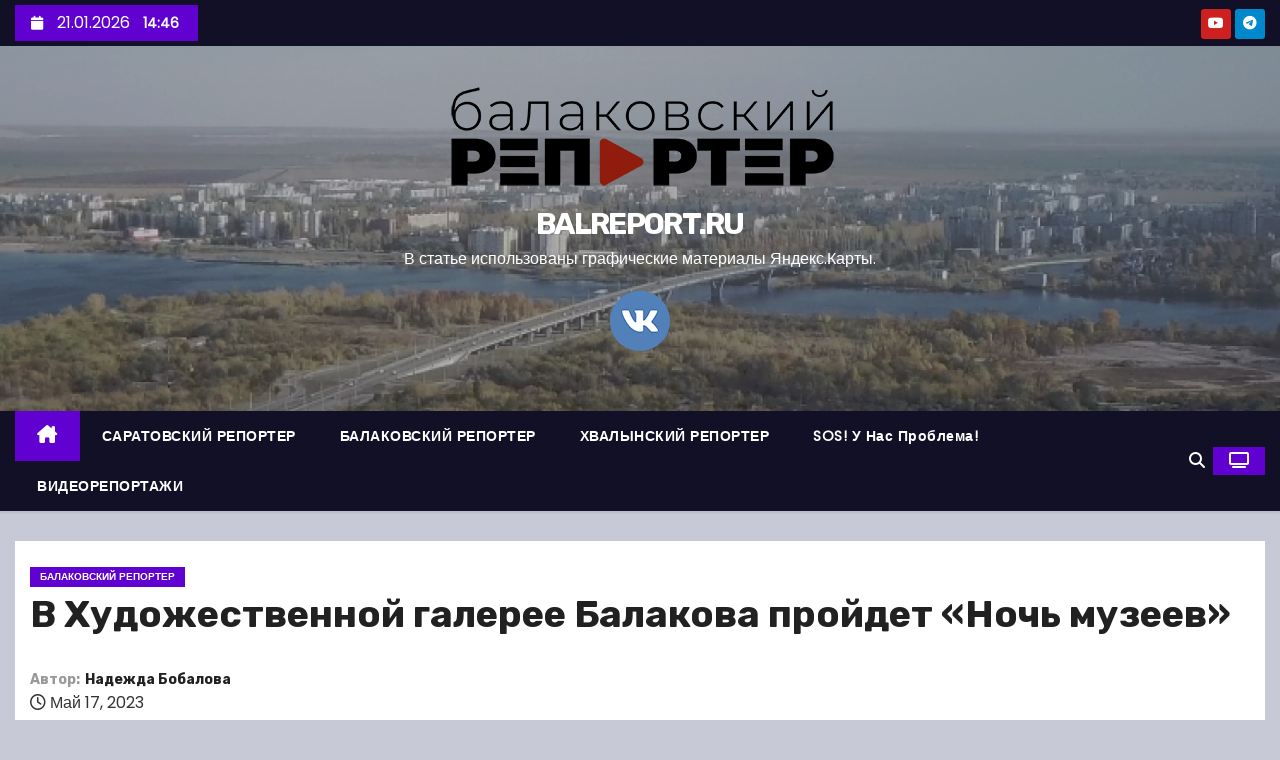

--- FILE ---
content_type: text/html; charset=UTF-8
request_url: https://balreport.ru/v-hudozhestvennoj-galeree-balakova-projdet-noch-muzeev/
body_size: 20965
content:
<!-- =========================
     Page Breadcrumb   
============================== -->
<!DOCTYPE html>
<html lang="ru-RU">
<head>
<meta charset="UTF-8">
<meta name="viewport" content="width=device-width, initial-scale=1">
<link rel="profile" href="http://gmpg.org/xfn/11">
<meta name='robots' content='index, follow, max-image-preview:large, max-snippet:-1, max-video-preview:-1' />
	<style>img:is([sizes="auto" i], [sizes^="auto," i]) { contain-intrinsic-size: 3000px 1500px }</style>
	
	<!-- This site is optimized with the Yoast SEO plugin v26.8 - https://yoast.com/product/yoast-seo-wordpress/ -->
	<title>В Художественной галерее Балакова пройдет &quot;Ночь музеев&quot; - BALREPORT.RU</title>
	<meta name="description" content="Балаково присоединяется в международной акции" />
	<link rel="canonical" href="https://balreport.ru/v-hudozhestvennoj-galeree-balakova-projdet-noch-muzeev/" />
	<meta property="og:locale" content="ru_RU" />
	<meta property="og:type" content="article" />
	<meta property="og:title" content="В Художественной галерее Балакова пройдет &quot;Ночь музеев&quot; - BALREPORT.RU" />
	<meta property="og:description" content="Балаково присоединяется в международной акции" />
	<meta property="og:url" content="https://balreport.ru/v-hudozhestvennoj-galeree-balakova-projdet-noch-muzeev/" />
	<meta property="og:site_name" content="BALREPORT.RU" />
	<meta property="article:publisher" content="https://www.facebook.com/groups/balreport" />
	<meta property="article:published_time" content="2023-05-17T04:47:07+00:00" />
	<meta property="article:modified_time" content="2023-05-17T04:47:09+00:00" />
	<meta property="og:image" content="https://balreport.ru/wp-content/uploads/2023/05/wzz-eigpqdc.webp" />
	<meta property="og:image:width" content="1620" />
	<meta property="og:image:height" content="2160" />
	<meta property="og:image:type" content="image/webp" />
	<meta name="author" content="Надежда Бобалова" />
	<meta name="twitter:card" content="summary_large_image" />
	<meta name="twitter:creator" content="@iWlmxFlVAGmxNbF" />
	<meta name="twitter:site" content="@iWlmxFlVAGmxNbF" />
	<script type="application/ld+json" class="yoast-schema-graph">{"@context":"https://schema.org","@graph":[{"@type":"Article","@id":"https://balreport.ru/v-hudozhestvennoj-galeree-balakova-projdet-noch-muzeev/#article","isPartOf":{"@id":"https://balreport.ru/v-hudozhestvennoj-galeree-balakova-projdet-noch-muzeev/"},"author":{"name":"Надежда Бобалова","@id":"https://balreport.ru/#/schema/person/d820d2d1bb4264413be621e283ebf745"},"headline":"В Художественной галерее Балакова пройдет &#171;Ночь музеев&#187;","datePublished":"2023-05-17T04:47:07+00:00","dateModified":"2023-05-17T04:47:09+00:00","mainEntityOfPage":{"@id":"https://balreport.ru/v-hudozhestvennoj-galeree-balakova-projdet-noch-muzeev/"},"wordCount":93,"commentCount":0,"publisher":{"@id":"https://balreport.ru/#organization"},"image":{"@id":"https://balreport.ru/v-hudozhestvennoj-galeree-balakova-projdet-noch-muzeev/#primaryimage"},"thumbnailUrl":"https://balreport.ru/wp-content/uploads/2023/05/wzz-eigpqdc.webp","keywords":["Ночь му","Радищевский музей","Художественная галерея"],"articleSection":["БАЛАКОВСКИЙ РЕПОРТЕР"],"inLanguage":"ru-RU","potentialAction":[{"@type":"CommentAction","name":"Comment","target":["https://balreport.ru/v-hudozhestvennoj-galeree-balakova-projdet-noch-muzeev/#respond"]}]},{"@type":"WebPage","@id":"https://balreport.ru/v-hudozhestvennoj-galeree-balakova-projdet-noch-muzeev/","url":"https://balreport.ru/v-hudozhestvennoj-galeree-balakova-projdet-noch-muzeev/","name":"В Художественной галерее Балакова пройдет \"Ночь музеев\" - BALREPORT.RU","isPartOf":{"@id":"https://balreport.ru/#website"},"primaryImageOfPage":{"@id":"https://balreport.ru/v-hudozhestvennoj-galeree-balakova-projdet-noch-muzeev/#primaryimage"},"image":{"@id":"https://balreport.ru/v-hudozhestvennoj-galeree-balakova-projdet-noch-muzeev/#primaryimage"},"thumbnailUrl":"https://balreport.ru/wp-content/uploads/2023/05/wzz-eigpqdc.webp","datePublished":"2023-05-17T04:47:07+00:00","dateModified":"2023-05-17T04:47:09+00:00","description":"Балаково присоединяется в международной акции","breadcrumb":{"@id":"https://balreport.ru/v-hudozhestvennoj-galeree-balakova-projdet-noch-muzeev/#breadcrumb"},"inLanguage":"ru-RU","potentialAction":[{"@type":"ReadAction","target":["https://balreport.ru/v-hudozhestvennoj-galeree-balakova-projdet-noch-muzeev/"]}]},{"@type":"ImageObject","inLanguage":"ru-RU","@id":"https://balreport.ru/v-hudozhestvennoj-galeree-balakova-projdet-noch-muzeev/#primaryimage","url":"https://balreport.ru/wp-content/uploads/2023/05/wzz-eigpqdc.webp","contentUrl":"https://balreport.ru/wp-content/uploads/2023/05/wzz-eigpqdc.webp","width":1620,"height":2160},{"@type":"BreadcrumbList","@id":"https://balreport.ru/v-hudozhestvennoj-galeree-balakova-projdet-noch-muzeev/#breadcrumb","itemListElement":[{"@type":"ListItem","position":1,"name":"Главная страница","item":"https://balreport.ru/"},{"@type":"ListItem","position":2,"name":"В Художественной галерее Балакова пройдет &#171;Ночь музеев&#187;"}]},{"@type":"WebSite","@id":"https://balreport.ru/#website","url":"https://balreport.ru/","name":"BALREPORT.RU","description":"В статье использованы графические материалы Яндекс.Карты.","publisher":{"@id":"https://balreport.ru/#organization"},"alternateName":"Балаковский репортер","potentialAction":[{"@type":"SearchAction","target":{"@type":"EntryPoint","urlTemplate":"https://balreport.ru/?s={search_term_string}"},"query-input":{"@type":"PropertyValueSpecification","valueRequired":true,"valueName":"search_term_string"}}],"inLanguage":"ru-RU"},{"@type":"Organization","@id":"https://balreport.ru/#organization","name":"Балаковский репортер","url":"https://balreport.ru/","logo":{"@type":"ImageObject","inLanguage":"ru-RU","@id":"https://balreport.ru/#/schema/logo/image/","url":"https://balreport.ru/wp-content/uploads/2021/10/cropped-logo-balrep.png","contentUrl":"https://balreport.ru/wp-content/uploads/2021/10/cropped-logo-balrep.png","width":1904,"height":566,"caption":"Балаковский репортер"},"image":{"@id":"https://balreport.ru/#/schema/logo/image/"},"sameAs":["https://www.facebook.com/groups/balreport","https://x.com/iWlmxFlVAGmxNbF","https://www.instagram.com/balreport/","https://www.youtube.com/channel/UCriRWbMg7XcDY0YMHwwopLQ"]},{"@type":"Person","@id":"https://balreport.ru/#/schema/person/d820d2d1bb4264413be621e283ebf745","name":"Надежда Бобалова"}]}</script>
	<!-- / Yoast SEO plugin. -->


<link rel='dns-prefetch' href='//fonts.googleapis.com' />
<link rel="alternate" type="application/rss+xml" title="BALREPORT.RU &raquo; Лента" href="https://balreport.ru/feed/" />
<link rel="alternate" type="application/rss+xml" title="BALREPORT.RU &raquo; Лента комментариев" href="https://balreport.ru/comments/feed/" />
<script type="text/javascript" id="wpp-js" src="https://balreport.ru/wp-content/plugins/wordpress-popular-posts/assets/js/wpp.min.js?ver=7.3.6" data-sampling="0" data-sampling-rate="100" data-api-url="https://balreport.ru/wp-json/wordpress-popular-posts" data-post-id="31965" data-token="bb1511648c" data-lang="0" data-debug="0"></script>
<link rel="alternate" type="application/rss+xml" title="BALREPORT.RU &raquo; Лента комментариев к &laquo;В Художественной галерее Балакова пройдет &#171;Ночь музеев&#187;&raquo;" href="https://balreport.ru/v-hudozhestvennoj-galeree-balakova-projdet-noch-muzeev/feed/" />
<script type="text/javascript">
/* <![CDATA[ */
window._wpemojiSettings = {"baseUrl":"https:\/\/s.w.org\/images\/core\/emoji\/15.0.3\/72x72\/","ext":".png","svgUrl":"https:\/\/s.w.org\/images\/core\/emoji\/15.0.3\/svg\/","svgExt":".svg","source":{"concatemoji":"https:\/\/balreport.ru\/wp-includes\/js\/wp-emoji-release.min.js?ver=6.7.4"}};
/*! This file is auto-generated */
!function(i,n){var o,s,e;function c(e){try{var t={supportTests:e,timestamp:(new Date).valueOf()};sessionStorage.setItem(o,JSON.stringify(t))}catch(e){}}function p(e,t,n){e.clearRect(0,0,e.canvas.width,e.canvas.height),e.fillText(t,0,0);var t=new Uint32Array(e.getImageData(0,0,e.canvas.width,e.canvas.height).data),r=(e.clearRect(0,0,e.canvas.width,e.canvas.height),e.fillText(n,0,0),new Uint32Array(e.getImageData(0,0,e.canvas.width,e.canvas.height).data));return t.every(function(e,t){return e===r[t]})}function u(e,t,n){switch(t){case"flag":return n(e,"\ud83c\udff3\ufe0f\u200d\u26a7\ufe0f","\ud83c\udff3\ufe0f\u200b\u26a7\ufe0f")?!1:!n(e,"\ud83c\uddfa\ud83c\uddf3","\ud83c\uddfa\u200b\ud83c\uddf3")&&!n(e,"\ud83c\udff4\udb40\udc67\udb40\udc62\udb40\udc65\udb40\udc6e\udb40\udc67\udb40\udc7f","\ud83c\udff4\u200b\udb40\udc67\u200b\udb40\udc62\u200b\udb40\udc65\u200b\udb40\udc6e\u200b\udb40\udc67\u200b\udb40\udc7f");case"emoji":return!n(e,"\ud83d\udc26\u200d\u2b1b","\ud83d\udc26\u200b\u2b1b")}return!1}function f(e,t,n){var r="undefined"!=typeof WorkerGlobalScope&&self instanceof WorkerGlobalScope?new OffscreenCanvas(300,150):i.createElement("canvas"),a=r.getContext("2d",{willReadFrequently:!0}),o=(a.textBaseline="top",a.font="600 32px Arial",{});return e.forEach(function(e){o[e]=t(a,e,n)}),o}function t(e){var t=i.createElement("script");t.src=e,t.defer=!0,i.head.appendChild(t)}"undefined"!=typeof Promise&&(o="wpEmojiSettingsSupports",s=["flag","emoji"],n.supports={everything:!0,everythingExceptFlag:!0},e=new Promise(function(e){i.addEventListener("DOMContentLoaded",e,{once:!0})}),new Promise(function(t){var n=function(){try{var e=JSON.parse(sessionStorage.getItem(o));if("object"==typeof e&&"number"==typeof e.timestamp&&(new Date).valueOf()<e.timestamp+604800&&"object"==typeof e.supportTests)return e.supportTests}catch(e){}return null}();if(!n){if("undefined"!=typeof Worker&&"undefined"!=typeof OffscreenCanvas&&"undefined"!=typeof URL&&URL.createObjectURL&&"undefined"!=typeof Blob)try{var e="postMessage("+f.toString()+"("+[JSON.stringify(s),u.toString(),p.toString()].join(",")+"));",r=new Blob([e],{type:"text/javascript"}),a=new Worker(URL.createObjectURL(r),{name:"wpTestEmojiSupports"});return void(a.onmessage=function(e){c(n=e.data),a.terminate(),t(n)})}catch(e){}c(n=f(s,u,p))}t(n)}).then(function(e){for(var t in e)n.supports[t]=e[t],n.supports.everything=n.supports.everything&&n.supports[t],"flag"!==t&&(n.supports.everythingExceptFlag=n.supports.everythingExceptFlag&&n.supports[t]);n.supports.everythingExceptFlag=n.supports.everythingExceptFlag&&!n.supports.flag,n.DOMReady=!1,n.readyCallback=function(){n.DOMReady=!0}}).then(function(){return e}).then(function(){var e;n.supports.everything||(n.readyCallback(),(e=n.source||{}).concatemoji?t(e.concatemoji):e.wpemoji&&e.twemoji&&(t(e.twemoji),t(e.wpemoji)))}))}((window,document),window._wpemojiSettings);
/* ]]> */
</script>
<!-- balreport.ru is managing ads with Advanced Ads 2.0.16 – https://wpadvancedads.com/ --><script id="balre-ready">
			window.advanced_ads_ready=function(e,a){a=a||"complete";var d=function(e){return"interactive"===a?"loading"!==e:"complete"===e};d(document.readyState)?e():document.addEventListener("readystatechange",(function(a){d(a.target.readyState)&&e()}),{once:"interactive"===a})},window.advanced_ads_ready_queue=window.advanced_ads_ready_queue||[];		</script>
		<link rel='stylesheet' id='dashicons-css' href='https://balreport.ru/wp-includes/css/dashicons.min.css?ver=6.7.4' type='text/css' media='all' />
<link rel='stylesheet' id='post-views-counter-frontend-css' href='https://balreport.ru/wp-content/plugins/post-views-counter/css/frontend.css?ver=1.7.3' type='text/css' media='all' />
<style id='wp-emoji-styles-inline-css' type='text/css'>

	img.wp-smiley, img.emoji {
		display: inline !important;
		border: none !important;
		box-shadow: none !important;
		height: 1em !important;
		width: 1em !important;
		margin: 0 0.07em !important;
		vertical-align: -0.1em !important;
		background: none !important;
		padding: 0 !important;
	}
</style>
<link rel='stylesheet' id='wp-block-library-css' href='https://balreport.ru/wp-includes/css/dist/block-library/style.min.css?ver=6.7.4' type='text/css' media='all' />
<style id='wp-block-library-theme-inline-css' type='text/css'>
.wp-block-audio :where(figcaption){color:#555;font-size:13px;text-align:center}.is-dark-theme .wp-block-audio :where(figcaption){color:#ffffffa6}.wp-block-audio{margin:0 0 1em}.wp-block-code{border:1px solid #ccc;border-radius:4px;font-family:Menlo,Consolas,monaco,monospace;padding:.8em 1em}.wp-block-embed :where(figcaption){color:#555;font-size:13px;text-align:center}.is-dark-theme .wp-block-embed :where(figcaption){color:#ffffffa6}.wp-block-embed{margin:0 0 1em}.blocks-gallery-caption{color:#555;font-size:13px;text-align:center}.is-dark-theme .blocks-gallery-caption{color:#ffffffa6}:root :where(.wp-block-image figcaption){color:#555;font-size:13px;text-align:center}.is-dark-theme :root :where(.wp-block-image figcaption){color:#ffffffa6}.wp-block-image{margin:0 0 1em}.wp-block-pullquote{border-bottom:4px solid;border-top:4px solid;color:currentColor;margin-bottom:1.75em}.wp-block-pullquote cite,.wp-block-pullquote footer,.wp-block-pullquote__citation{color:currentColor;font-size:.8125em;font-style:normal;text-transform:uppercase}.wp-block-quote{border-left:.25em solid;margin:0 0 1.75em;padding-left:1em}.wp-block-quote cite,.wp-block-quote footer{color:currentColor;font-size:.8125em;font-style:normal;position:relative}.wp-block-quote:where(.has-text-align-right){border-left:none;border-right:.25em solid;padding-left:0;padding-right:1em}.wp-block-quote:where(.has-text-align-center){border:none;padding-left:0}.wp-block-quote.is-large,.wp-block-quote.is-style-large,.wp-block-quote:where(.is-style-plain){border:none}.wp-block-search .wp-block-search__label{font-weight:700}.wp-block-search__button{border:1px solid #ccc;padding:.375em .625em}:where(.wp-block-group.has-background){padding:1.25em 2.375em}.wp-block-separator.has-css-opacity{opacity:.4}.wp-block-separator{border:none;border-bottom:2px solid;margin-left:auto;margin-right:auto}.wp-block-separator.has-alpha-channel-opacity{opacity:1}.wp-block-separator:not(.is-style-wide):not(.is-style-dots){width:100px}.wp-block-separator.has-background:not(.is-style-dots){border-bottom:none;height:1px}.wp-block-separator.has-background:not(.is-style-wide):not(.is-style-dots){height:2px}.wp-block-table{margin:0 0 1em}.wp-block-table td,.wp-block-table th{word-break:normal}.wp-block-table :where(figcaption){color:#555;font-size:13px;text-align:center}.is-dark-theme .wp-block-table :where(figcaption){color:#ffffffa6}.wp-block-video :where(figcaption){color:#555;font-size:13px;text-align:center}.is-dark-theme .wp-block-video :where(figcaption){color:#ffffffa6}.wp-block-video{margin:0 0 1em}:root :where(.wp-block-template-part.has-background){margin-bottom:0;margin-top:0;padding:1.25em 2.375em}
</style>
<style id='classic-theme-styles-inline-css' type='text/css'>
/*! This file is auto-generated */
.wp-block-button__link{color:#fff;background-color:#32373c;border-radius:9999px;box-shadow:none;text-decoration:none;padding:calc(.667em + 2px) calc(1.333em + 2px);font-size:1.125em}.wp-block-file__button{background:#32373c;color:#fff;text-decoration:none}
</style>
<style id='global-styles-inline-css' type='text/css'>
:root{--wp--preset--aspect-ratio--square: 1;--wp--preset--aspect-ratio--4-3: 4/3;--wp--preset--aspect-ratio--3-4: 3/4;--wp--preset--aspect-ratio--3-2: 3/2;--wp--preset--aspect-ratio--2-3: 2/3;--wp--preset--aspect-ratio--16-9: 16/9;--wp--preset--aspect-ratio--9-16: 9/16;--wp--preset--color--black: #000000;--wp--preset--color--cyan-bluish-gray: #abb8c3;--wp--preset--color--white: #ffffff;--wp--preset--color--pale-pink: #f78da7;--wp--preset--color--vivid-red: #cf2e2e;--wp--preset--color--luminous-vivid-orange: #ff6900;--wp--preset--color--luminous-vivid-amber: #fcb900;--wp--preset--color--light-green-cyan: #7bdcb5;--wp--preset--color--vivid-green-cyan: #00d084;--wp--preset--color--pale-cyan-blue: #8ed1fc;--wp--preset--color--vivid-cyan-blue: #0693e3;--wp--preset--color--vivid-purple: #9b51e0;--wp--preset--gradient--vivid-cyan-blue-to-vivid-purple: linear-gradient(135deg,rgba(6,147,227,1) 0%,rgb(155,81,224) 100%);--wp--preset--gradient--light-green-cyan-to-vivid-green-cyan: linear-gradient(135deg,rgb(122,220,180) 0%,rgb(0,208,130) 100%);--wp--preset--gradient--luminous-vivid-amber-to-luminous-vivid-orange: linear-gradient(135deg,rgba(252,185,0,1) 0%,rgba(255,105,0,1) 100%);--wp--preset--gradient--luminous-vivid-orange-to-vivid-red: linear-gradient(135deg,rgba(255,105,0,1) 0%,rgb(207,46,46) 100%);--wp--preset--gradient--very-light-gray-to-cyan-bluish-gray: linear-gradient(135deg,rgb(238,238,238) 0%,rgb(169,184,195) 100%);--wp--preset--gradient--cool-to-warm-spectrum: linear-gradient(135deg,rgb(74,234,220) 0%,rgb(151,120,209) 20%,rgb(207,42,186) 40%,rgb(238,44,130) 60%,rgb(251,105,98) 80%,rgb(254,248,76) 100%);--wp--preset--gradient--blush-light-purple: linear-gradient(135deg,rgb(255,206,236) 0%,rgb(152,150,240) 100%);--wp--preset--gradient--blush-bordeaux: linear-gradient(135deg,rgb(254,205,165) 0%,rgb(254,45,45) 50%,rgb(107,0,62) 100%);--wp--preset--gradient--luminous-dusk: linear-gradient(135deg,rgb(255,203,112) 0%,rgb(199,81,192) 50%,rgb(65,88,208) 100%);--wp--preset--gradient--pale-ocean: linear-gradient(135deg,rgb(255,245,203) 0%,rgb(182,227,212) 50%,rgb(51,167,181) 100%);--wp--preset--gradient--electric-grass: linear-gradient(135deg,rgb(202,248,128) 0%,rgb(113,206,126) 100%);--wp--preset--gradient--midnight: linear-gradient(135deg,rgb(2,3,129) 0%,rgb(40,116,252) 100%);--wp--preset--font-size--small: 13px;--wp--preset--font-size--medium: 20px;--wp--preset--font-size--large: 36px;--wp--preset--font-size--x-large: 42px;--wp--preset--spacing--20: 0.44rem;--wp--preset--spacing--30: 0.67rem;--wp--preset--spacing--40: 1rem;--wp--preset--spacing--50: 1.5rem;--wp--preset--spacing--60: 2.25rem;--wp--preset--spacing--70: 3.38rem;--wp--preset--spacing--80: 5.06rem;--wp--preset--shadow--natural: 6px 6px 9px rgba(0, 0, 0, 0.2);--wp--preset--shadow--deep: 12px 12px 50px rgba(0, 0, 0, 0.4);--wp--preset--shadow--sharp: 6px 6px 0px rgba(0, 0, 0, 0.2);--wp--preset--shadow--outlined: 6px 6px 0px -3px rgba(255, 255, 255, 1), 6px 6px rgba(0, 0, 0, 1);--wp--preset--shadow--crisp: 6px 6px 0px rgba(0, 0, 0, 1);}:root :where(.is-layout-flow) > :first-child{margin-block-start: 0;}:root :where(.is-layout-flow) > :last-child{margin-block-end: 0;}:root :where(.is-layout-flow) > *{margin-block-start: 24px;margin-block-end: 0;}:root :where(.is-layout-constrained) > :first-child{margin-block-start: 0;}:root :where(.is-layout-constrained) > :last-child{margin-block-end: 0;}:root :where(.is-layout-constrained) > *{margin-block-start: 24px;margin-block-end: 0;}:root :where(.is-layout-flex){gap: 24px;}:root :where(.is-layout-grid){gap: 24px;}body .is-layout-flex{display: flex;}.is-layout-flex{flex-wrap: wrap;align-items: center;}.is-layout-flex > :is(*, div){margin: 0;}body .is-layout-grid{display: grid;}.is-layout-grid > :is(*, div){margin: 0;}.has-black-color{color: var(--wp--preset--color--black) !important;}.has-cyan-bluish-gray-color{color: var(--wp--preset--color--cyan-bluish-gray) !important;}.has-white-color{color: var(--wp--preset--color--white) !important;}.has-pale-pink-color{color: var(--wp--preset--color--pale-pink) !important;}.has-vivid-red-color{color: var(--wp--preset--color--vivid-red) !important;}.has-luminous-vivid-orange-color{color: var(--wp--preset--color--luminous-vivid-orange) !important;}.has-luminous-vivid-amber-color{color: var(--wp--preset--color--luminous-vivid-amber) !important;}.has-light-green-cyan-color{color: var(--wp--preset--color--light-green-cyan) !important;}.has-vivid-green-cyan-color{color: var(--wp--preset--color--vivid-green-cyan) !important;}.has-pale-cyan-blue-color{color: var(--wp--preset--color--pale-cyan-blue) !important;}.has-vivid-cyan-blue-color{color: var(--wp--preset--color--vivid-cyan-blue) !important;}.has-vivid-purple-color{color: var(--wp--preset--color--vivid-purple) !important;}.has-black-background-color{background-color: var(--wp--preset--color--black) !important;}.has-cyan-bluish-gray-background-color{background-color: var(--wp--preset--color--cyan-bluish-gray) !important;}.has-white-background-color{background-color: var(--wp--preset--color--white) !important;}.has-pale-pink-background-color{background-color: var(--wp--preset--color--pale-pink) !important;}.has-vivid-red-background-color{background-color: var(--wp--preset--color--vivid-red) !important;}.has-luminous-vivid-orange-background-color{background-color: var(--wp--preset--color--luminous-vivid-orange) !important;}.has-luminous-vivid-amber-background-color{background-color: var(--wp--preset--color--luminous-vivid-amber) !important;}.has-light-green-cyan-background-color{background-color: var(--wp--preset--color--light-green-cyan) !important;}.has-vivid-green-cyan-background-color{background-color: var(--wp--preset--color--vivid-green-cyan) !important;}.has-pale-cyan-blue-background-color{background-color: var(--wp--preset--color--pale-cyan-blue) !important;}.has-vivid-cyan-blue-background-color{background-color: var(--wp--preset--color--vivid-cyan-blue) !important;}.has-vivid-purple-background-color{background-color: var(--wp--preset--color--vivid-purple) !important;}.has-black-border-color{border-color: var(--wp--preset--color--black) !important;}.has-cyan-bluish-gray-border-color{border-color: var(--wp--preset--color--cyan-bluish-gray) !important;}.has-white-border-color{border-color: var(--wp--preset--color--white) !important;}.has-pale-pink-border-color{border-color: var(--wp--preset--color--pale-pink) !important;}.has-vivid-red-border-color{border-color: var(--wp--preset--color--vivid-red) !important;}.has-luminous-vivid-orange-border-color{border-color: var(--wp--preset--color--luminous-vivid-orange) !important;}.has-luminous-vivid-amber-border-color{border-color: var(--wp--preset--color--luminous-vivid-amber) !important;}.has-light-green-cyan-border-color{border-color: var(--wp--preset--color--light-green-cyan) !important;}.has-vivid-green-cyan-border-color{border-color: var(--wp--preset--color--vivid-green-cyan) !important;}.has-pale-cyan-blue-border-color{border-color: var(--wp--preset--color--pale-cyan-blue) !important;}.has-vivid-cyan-blue-border-color{border-color: var(--wp--preset--color--vivid-cyan-blue) !important;}.has-vivid-purple-border-color{border-color: var(--wp--preset--color--vivid-purple) !important;}.has-vivid-cyan-blue-to-vivid-purple-gradient-background{background: var(--wp--preset--gradient--vivid-cyan-blue-to-vivid-purple) !important;}.has-light-green-cyan-to-vivid-green-cyan-gradient-background{background: var(--wp--preset--gradient--light-green-cyan-to-vivid-green-cyan) !important;}.has-luminous-vivid-amber-to-luminous-vivid-orange-gradient-background{background: var(--wp--preset--gradient--luminous-vivid-amber-to-luminous-vivid-orange) !important;}.has-luminous-vivid-orange-to-vivid-red-gradient-background{background: var(--wp--preset--gradient--luminous-vivid-orange-to-vivid-red) !important;}.has-very-light-gray-to-cyan-bluish-gray-gradient-background{background: var(--wp--preset--gradient--very-light-gray-to-cyan-bluish-gray) !important;}.has-cool-to-warm-spectrum-gradient-background{background: var(--wp--preset--gradient--cool-to-warm-spectrum) !important;}.has-blush-light-purple-gradient-background{background: var(--wp--preset--gradient--blush-light-purple) !important;}.has-blush-bordeaux-gradient-background{background: var(--wp--preset--gradient--blush-bordeaux) !important;}.has-luminous-dusk-gradient-background{background: var(--wp--preset--gradient--luminous-dusk) !important;}.has-pale-ocean-gradient-background{background: var(--wp--preset--gradient--pale-ocean) !important;}.has-electric-grass-gradient-background{background: var(--wp--preset--gradient--electric-grass) !important;}.has-midnight-gradient-background{background: var(--wp--preset--gradient--midnight) !important;}.has-small-font-size{font-size: var(--wp--preset--font-size--small) !important;}.has-medium-font-size{font-size: var(--wp--preset--font-size--medium) !important;}.has-large-font-size{font-size: var(--wp--preset--font-size--large) !important;}.has-x-large-font-size{font-size: var(--wp--preset--font-size--x-large) !important;}
:root :where(.wp-block-pullquote){font-size: 1.5em;line-height: 1.6;}
</style>
<link rel='stylesheet' id='contact-form-7-css' href='https://balreport.ru/wp-content/plugins/contact-form-7/includes/css/styles.css?ver=6.1.4' type='text/css' media='all' />
<link rel='stylesheet' id='wordpress-popular-posts-css-css' href='https://balreport.ru/wp-content/plugins/wordpress-popular-posts/assets/css/wpp.css?ver=7.3.6' type='text/css' media='all' />
<link rel='stylesheet' id='newses-fonts-css' href='//fonts.googleapis.com/css?family=Rubik%3A400%2C500%2C700%7CPoppins%3A400%26display%3Dswap&#038;subset=latin%2Clatin-ext' type='text/css' media='all' />
<link rel='stylesheet' id='bootstrap-css' href='https://balreport.ru/wp-content/themes/newses/css/bootstrap.css?ver=6.7.4' type='text/css' media='all' />
<link rel='stylesheet' id='newses-style-css' href='https://balreport.ru/wp-content/themes/newses/style.css?ver=6.7.4' type='text/css' media='all' />
<link rel='stylesheet' id='newses-purple-css' href='https://balreport.ru/wp-content/themes/newses/css/colors/purple.css?ver=6.7.4' type='text/css' media='all' />
<link rel='stylesheet' id='all-font-awesome-css' href='https://balreport.ru/wp-content/themes/newses/css/font-awesome.css?ver=6.7.4' type='text/css' media='all' />
<link rel='stylesheet' id='smartmenus-css' href='https://balreport.ru/wp-content/themes/newses/css/jquery.smartmenus.bootstrap.css?ver=6.7.4' type='text/css' media='all' />
<link rel='stylesheet' id='newses-swiper.min-css' href='https://balreport.ru/wp-content/themes/newses/css/swiper.min.css?ver=6.7.4' type='text/css' media='all' />
<script type="text/javascript" src="https://balreport.ru/wp-includes/js/jquery/jquery.min.js?ver=3.7.1" id="jquery-core-js"></script>
<script type="text/javascript" src="https://balreport.ru/wp-includes/js/jquery/jquery-migrate.min.js?ver=3.4.1" id="jquery-migrate-js"></script>
<script type="text/javascript" src="https://balreport.ru/wp-content/themes/newses/js/navigation.js?ver=6.7.4" id="newses-navigation-js"></script>
<script type="text/javascript" src="https://balreport.ru/wp-content/themes/newses/js/bootstrap.js?ver=6.7.4" id="bootstrap-js"></script>
<script type="text/javascript" src="https://balreport.ru/wp-content/themes/newses/js/jquery.marquee.js?ver=6.7.4" id="newses-marquee-js-js"></script>
<script type="text/javascript" src="https://balreport.ru/wp-content/themes/newses/js/swiper.min.js?ver=6.7.4" id="newses-swiper.min.js-js"></script>
<script type="text/javascript" src="https://balreport.ru/wp-content/themes/newses/js/jquery.smartmenus.js?ver=6.7.4" id="smartmenus-js-js"></script>
<script type="text/javascript" src="https://balreport.ru/wp-content/themes/newses/js/bootstrap-smartmenus.js?ver=6.7.4" id="bootstrap-smartmenus-js-js"></script>
<link rel="https://api.w.org/" href="https://balreport.ru/wp-json/" /><link rel="alternate" title="JSON" type="application/json" href="https://balreport.ru/wp-json/wp/v2/posts/31965" /><link rel="EditURI" type="application/rsd+xml" title="RSD" href="https://balreport.ru/xmlrpc.php?rsd" />
<meta name="generator" content="WordPress 6.7.4" />
<link rel='shortlink' href='https://balreport.ru/?p=31965' />
<link rel="alternate" title="oEmbed (JSON)" type="application/json+oembed" href="https://balreport.ru/wp-json/oembed/1.0/embed?url=https%3A%2F%2Fbalreport.ru%2Fv-hudozhestvennoj-galeree-balakova-projdet-noch-muzeev%2F" />
<link rel="alternate" title="oEmbed (XML)" type="text/xml+oembed" href="https://balreport.ru/wp-json/oembed/1.0/embed?url=https%3A%2F%2Fbalreport.ru%2Fv-hudozhestvennoj-galeree-balakova-projdet-noch-muzeev%2F&#038;format=xml" />
<!-- auto ad code generated by Easy Google AdSense plugin v1.0.13 --><script async src="https://pagead2.googlesyndication.com/pagead/js/adsbygoogle.js?client=ca-pub-5065019787983935" crossorigin="anonymous"></script><!-- Easy Google AdSense plugin --><!-- Top.Mail.Ru counter -->
	<script type="text/javascript">
	var _tmr = window._tmr || (window._tmr = []);
	_tmr.push({id: "2955968", type: "pageView", start: (new Date()).getTime()});
	(function (d, w, id) {
	  if (d.getElementById(id)) return;
	  var ts = d.createElement("script"); ts.type = "text/javascript"; ts.async = true; ts.id = id;
	  ts.src = "https://top-fwz1.mail.ru/js/code.js";
	  var f = function () {var s = d.getElementsByTagName("script")[0]; s.parentNode.insertBefore(ts, s);};
	  if (w.opera == "[object Opera]") { d.addEventListener("DOMContentLoaded", f, false); } else { f(); }
	})(document, window, "tmr-code");
	</script>
	<!-- /Top.Mail.Ru counter -->            <style id="wpp-loading-animation-styles">@-webkit-keyframes bgslide{from{background-position-x:0}to{background-position-x:-200%}}@keyframes bgslide{from{background-position-x:0}to{background-position-x:-200%}}.wpp-widget-block-placeholder,.wpp-shortcode-placeholder{margin:0 auto;width:60px;height:3px;background:#dd3737;background:linear-gradient(90deg,#dd3737 0%,#571313 10%,#dd3737 100%);background-size:200% auto;border-radius:3px;-webkit-animation:bgslide 1s infinite linear;animation:bgslide 1s infinite linear}</style>
                    <style type="text/css">
            
            body .mg-headwidget .site-branding-text a,
            .site-header .site-branding .site-title a:visited,
            .site-header .site-branding .site-title a:hover,
            body .mg-headwidget .site-branding-text .site-description {
                color: #ffffff;
            }
            .site-branding-text .site-title a {
                font-size: 30px;
            }
            @media only screen and (max-width: 640px) {
                .site-branding-text .site-title a {
                    font-size: 40px;
                }
            }
            @media only screen and (max-width: 375px) {
                .site-branding-text .site-title a {
                    font-size: 32px;
                }
            }
                    </style>
        <style type="text/css" id="custom-background-css">
body.custom-background { background-color: #c7c9d6; }
</style>
	<script  async src="https://pagead2.googlesyndication.com/pagead/js/adsbygoogle.js?client=ca-pub-5065019787983935" crossorigin="anonymous"></script><link rel="icon" href="https://balreport.ru/wp-content/uploads/2024/03/cropped-cropped-logo_br_kvadr-32x32.png" sizes="32x32" />
<link rel="icon" href="https://balreport.ru/wp-content/uploads/2024/03/cropped-cropped-logo_br_kvadr-192x192.png" sizes="192x192" />
<link rel="apple-touch-icon" href="https://balreport.ru/wp-content/uploads/2024/03/cropped-cropped-logo_br_kvadr-180x180.png" />
<meta name="msapplication-TileImage" content="https://balreport.ru/wp-content/uploads/2024/03/cropped-cropped-logo_br_kvadr-270x270.png" />
<link rel="alternate" type="application/rss+xml" title="RSS" href="https://balreport.ru/rsslatest.xml" />		<style type="text/css" id="wp-custom-css">
			#custom-background-css > footer > div > div.mg-footer-copyright > div > div > div:nth-child(1) {
	display: none;
}

#custom-background-css > footer > div > div.mg-footer-copyright > div > div {
	justify-content: flex-end;
}
#menu-footermenu a.nav-link {
	padding:0;
}

.textareaheight {
	height: 200px;
}

.wpcf7-form-control-wrap input, textarea {
	border: 1px solid #aaa;

}

.grecaptcha-badge {
	visibility: hidden;
}

.recentarea .content h5 {
    max-height: unset;
    font-size: 15px;
}

/* inc/ansar/hooks/hook-header.php)
line 36-38
 */
.problemsos {
	background: #a00;
	border: 1px solid #a000;
	margin-left:10px;
	text-transform: uppercase;
	
}
		</style>
		</head>
<body class="post-template-default single single-post postid-31965 single-format-standard custom-background wp-custom-logo wp-embed-responsive wide aa-prefix-balre-" >
<div id="page" class="site">
<a class="skip-link screen-reader-text" href="#content">
Перейти к содержимому</a>
    <!--wrapper-->
    <div class="wrapper" id="custom-background-css">
        <header class="mg-headwidget">
            <!--==================== TOP BAR ====================-->
            <div class="mg-head-detail d-none d-md-block">
    <div class="container">
        <div class="row align-items-center">
            <div class="col-md-6 col-xs-12 col-sm-6">
                <ul class="info-left">
                                <li>
                                    <i class="fa fa-calendar ml-3"></i>
                21.01.2026                    <span class="time">  14:46</span>
                            </li>
                        </ul>
            </div>
            <div class="col-md-6 col-xs-12">
                <ul class="mg-social info-right">
                            <li>
                <a target="_blank"  href="https://www.youtube.com/channel/UCriRWbMg7XcDY0YMHwwopLQ">
                    <span class="icon-soci youtube"><i class="fa-brands fa-youtube"></i></span>
                </a>
            </li>
                    <li>
                <a target="_blank"  href="https://t.me/balreportt">
                    <span class="icon-soci telegram"><i class="fa-brands fa-telegram"></i></span>
                </a>
            </li>
                        </ul>
            </div>
        </div>
    </div>
</div>
            <div class="clearfix"></div>
                        <div class="mg-nav-widget-area-back" style='background-image: url("https://balreport.ru/wp-content/uploads/2021/11/cropped-balakovo-shapka.png" );'>
                        <div class="overlay">
              <div class="inner"  style="background-color:rgba(20,20,25,0.17);" >
                <div class="container">
                    <div class="mg-nav-widget-area">
                        <div class="row align-items-center justify-content-center ">
                            <div class="col-md-12 text-center mx-auto ">
                                <div class="site-logo">
                                    <a href="https://balreport.ru/" class="navbar-brand" rel="home"><img width="420" height="125" src="https://balreport.ru/wp-content/uploads/2024/03/cropped-logo-malyj-razmer.png" class="custom-logo" alt="BALREPORT.RU" decoding="async" fetchpriority="high" /></a>                                </div>
                                <div class="site-branding-text ">
                                                                        <p class="site-title"> <a href="https://balreport.ru/" rel="home">BALREPORT.RU</a></p>
                                                                        <p class="site-description">В статье использованы графические материалы Яндекс.Карты.</p>
                                </div>   
                            </div>
                           
            <div class="col-md-8 text-center-xs">
                
                    <div class="container">
                        <div class="row align-items-center">
                            <div class="ml-auto py-2">
                                <a class="pull-right img-fluid" href="https://vk.com/balreport" target="_blank" ">
                                    <img width="60" height="60" src="https://balreport.ru/wp-content/uploads/2021/01/cropped-my-v-vk.png" class="attachment-full size-full" alt="" decoding="async" srcset="https://balreport.ru/wp-content/uploads/2021/01/cropped-my-v-vk.png 60w, https://balreport.ru/wp-content/uploads/2021/01/cropped-my-v-vk-45x45.png 45w" sizes="(max-width: 60px) 100vw, 60px" />                                </a>
                            </div>
                        </div>
                    </div>
                    
                                <!--== Top Tags ==-->
                  <div class="mg-tpt-tag-area">
                                 
                  </div>
                <!-- Trending line END -->
                  
            </div>
                                </div>
                    </div>
                </div>
                </div>
              </div>
          </div>
            <div class="mg-menu-full">
                <nav class="navbar navbar-expand-lg navbar-wp">
                    <div class="container">
                        <!-- Right nav -->
                    <div class="m-header align-items-center">
                        <a class="mobilehomebtn" href="https://balreport.ru"><span class="fa-solid fa-house-chimney"></span></a>
                        <!-- navbar-toggle -->
                        <button class="navbar-toggler collapsed ml-auto" type="button" data-toggle="collapse" data-target="#navbar-wp" aria-controls="navbarSupportedContent" aria-expanded="false" aria-label="Переключение навигации">
                          <!-- <span class="my-1 mx-2 close"></span>
                          <span class="navbar-toggler-icon"></span> -->
                          <div class="burger">
                            <span class="burger-line"></span>
                            <span class="burger-line"></span>
                            <span class="burger-line"></span>
                          </div>
                        </button>
                        <!-- /navbar-toggle -->
                                    <div class="dropdown show mg-search-box">
                <a class="dropdown-toggle msearch ml-auto" href="#" role="button" id="dropdownMenuLink" data-toggle="dropdown" aria-haspopup="true" aria-expanded="false">
                    <i class="fa-solid fa-magnifying-glass"></i>
                </a>
                <div class="dropdown-menu searchinner" aria-labelledby="dropdownMenuLink">
                    <form role="search" method="get" id="searchform" action="https://balreport.ru/">
  <div class="input-group">
    <input type="search" class="form-control" placeholder="Поиск" value="" name="s" />
    <span class="input-group-btn btn-default">
    <button type="submit" class="btn"> <i class="fa-solid fa-magnifying-glass"></i> </button>
    </span> </div>
</form>                </div>
            </div>
                  <a href="#" target="_blank" class="btn-theme px-3 ml-2">
            <i class="fa-solid fa-tv"></i>
        </a>
                            </div>
                    <!-- /Right nav -->
                    <!-- Navigation -->
                    <div class="collapse navbar-collapse" id="navbar-wp"> 
                      <ul id="menu-osnovnoe" class="nav navbar-nav mr-auto"><li class="active home"><a class="nav-link homebtn" title="Home" href="https://balreport.ru"><span class='fa-solid fa-house-chimney'></span></a></li><li id="menu-item-36388" class="menu-item menu-item-type-taxonomy menu-item-object-category menu-item-36388"><a class="nav-link" title="САРАТОВСКИЙ РЕПОРТЕР" href="https://balreport.ru/category/saratovskyi-reporter/">САРАТОВСКИЙ РЕПОРТЕР</a></li>
<li id="menu-item-36408" class="menu-item menu-item-type-taxonomy menu-item-object-category current-post-ancestor current-menu-parent current-post-parent menu-item-36408"><a class="nav-link" title="БАЛАКОВСКИЙ РЕПОРТЕР" href="https://balreport.ru/category/neskolko-strok/">БАЛАКОВСКИЙ РЕПОРТЕР</a></li>
<li id="menu-item-36384" class="menu-item menu-item-type-taxonomy menu-item-object-category menu-item-36384"><a class="nav-link" title="ХВАЛЫНСКИЙ РЕПОРТЕР" href="https://balreport.ru/category/hvalinskyi-reporter/">ХВАЛЫНСКИЙ РЕПОРТЕР</a></li>
<li id="menu-item-115" class="menu-item menu-item-type-taxonomy menu-item-object-category menu-item-115"><a class="nav-link" title="SOS! У нас проблема!" href="https://balreport.ru/category/sos-u-nas-problema/">SOS! У нас проблема!</a></li>
<li id="menu-item-34" class="menu-item menu-item-type-taxonomy menu-item-object-category menu-item-34"><a class="nav-link" title="ВИДЕОРЕПОРТАЖИ" href="https://balreport.ru/category/video/">ВИДЕОРЕПОРТАЖИ</a></li>
</ul>                    </div>   
                    <!--/ Navigation -->
                    <!-- Right nav -->
                    <div class="desk-header pl-3 ml-auto my-2 my-lg-0 position-relative align-items-center">
                                  <div class="dropdown show mg-search-box">
                <a class="dropdown-toggle msearch ml-auto" href="#" role="button" id="dropdownMenuLink" data-toggle="dropdown" aria-haspopup="true" aria-expanded="false">
                    <i class="fa-solid fa-magnifying-glass"></i>
                </a>
                <div class="dropdown-menu searchinner" aria-labelledby="dropdownMenuLink">
                    <form role="search" method="get" id="searchform" action="https://balreport.ru/">
  <div class="input-group">
    <input type="search" class="form-control" placeholder="Поиск" value="" name="s" />
    <span class="input-group-btn btn-default">
    <button type="submit" class="btn"> <i class="fa-solid fa-magnifying-glass"></i> </button>
    </span> </div>
</form>                </div>
            </div>
                  <a href="#" target="_blank" class="btn-theme px-3 ml-2">
            <i class="fa-solid fa-tv"></i>
        </a>
                            </div>
                    <!-- /Right nav --> 
                  </div>
                </nav>
            </div>
        </header>
        <div class="clearfix"></div>
        <!--== /Top Tags ==-->
                        <!--== Home Slider ==-->
                <!--==/ Home Slider ==-->
        <!--==================== Newses breadcrumb section ====================-->
<!-- =========================
     Page Content Section      
============================== -->
<main id="content" class="single-class content">
  <!--container-->
  <div class="container">
    <!--row-->
    <div class="row">
      <div class="col-md-12">
        <div class="mg-header mb-30">
          <div class="mg-blog-category"><a class="newses-categories category-color-1" href="https://balreport.ru/category/neskolko-strok/"> 
                                 БАЛАКОВСКИЙ РЕПОРТЕР
                             </a></div>              <h1 class="title">В Художественной галерее Балакова пройдет &#171;Ночь музеев&#187;</h1>
                              <div class="media mg-info-author-block"> 
                                            <a class="mg-author-pic" href="https://balreport.ru/author/admin/">  </a>
                                        <div class="media-body">
                                                    <h4 class="media-heading"><span>Автор:</span><a href="https://balreport.ru/author/admin/">Надежда Бобалова</a></h4>
                                                    <span class="mg-blog-date"><i class="fa-regular fa-clock"></i> 
                                Май 17, 2023                            </span>
                                            </div>
                </div>
                        </div>
      </div>
    </div>
    <div class="single-main-content row">
              <div class="col-lg-9 col-md-8">
                        <div class="mg-blog-post-box"> 
            <img width="1620" height="2160" src="https://balreport.ru/wp-content/uploads/2023/05/wzz-eigpqdc.webp" class="img-responsive wp-post-image" alt="" decoding="async" srcset="https://balreport.ru/wp-content/uploads/2023/05/wzz-eigpqdc.webp 1620w, https://balreport.ru/wp-content/uploads/2023/05/wzz-eigpqdc-540x720.webp 540w, https://balreport.ru/wp-content/uploads/2023/05/wzz-eigpqdc-810x1080.webp 810w, https://balreport.ru/wp-content/uploads/2023/05/wzz-eigpqdc-768x1024.webp 768w, https://balreport.ru/wp-content/uploads/2023/05/wzz-eigpqdc-1152x1536.webp 1152w, https://balreport.ru/wp-content/uploads/2023/05/wzz-eigpqdc-1536x2048.webp 1536w" sizes="(max-width: 1620px) 100vw, 1620px" />            <article class="small single p-3">
                <div class="post-views content-post post-31965 entry-meta load-static">
				<span class="post-views-icon dashicons dashicons-chart-bar"></span> <span class="post-views-label">Просмотров:</span> <span class="post-views-count">81</span>
			</div>
<h2 class="wp-block-heading">Балаково присоединяется в международной акции</h2>



<p>20 мая пройдет Международная акция «Ночь музеев-2023». К ней присоединяется и филиал Радищевского музея &#8212; Балаковская художественная галерея.</p>



<p>Программа:</p>



<p>16.00-23.00 &#8212; посещение экспозиции «Шедевры Радищевского музея» (вход свободный);</p>



<p>-посещение выставки «… «Охота к перемене мест». Европейские путешествия в искусстве XVIII-<br>начала XX веков» (вход свободный) </p>



<p>-16.00-17.00 &#8212; фотопроект «Живая картина» (по входным билетам); </p>



<p>-17.00-18.00 &#8212; мастер-класс для детей (по входным билетам). </p>



<p>-18.00-19.00 &#8212; мастер-класс для взрослых (по входным билетам). </p>



<p>-19.00-23.00 &#8212; художественно-музыкальная программа &#171;Путешествуй вместе с нами!&#187; (по входным билетам).</p>
        <script>
            function pinIt() {
                var e = document.createElement('script');
                e.setAttribute('type','text/javascript');
                e.setAttribute('charset','UTF-8');
                e.setAttribute('src','https://assets.pinterest.com/js/pinmarklet.js?r='+Math.random()*99999999);
                document.body.appendChild(e);
            }
        </script>

        <div class="post-share">
            <div class="post-share-icons cf"> 
                <a href="https://www.facebook.com/sharer.php?u=https%3A%2F%2Fbalreport.ru%2Fv-hudozhestvennoj-galeree-balakova-projdet-noch-muzeev%2F" class="link facebook" target="_blank" >
                    <i class="fa-brands fa-facebook-f"></i>
                </a> 
                <a href="http://twitter.com/share?url=https%3A%2F%2Fbalreport.ru%2Fv-hudozhestvennoj-galeree-balakova-projdet-noch-muzeev%2F&#038;text=%D0%92%20%D0%A5%D1%83%D0%B4%D0%BE%D0%B6%D0%B5%D1%81%D1%82%D0%B2%D0%B5%D0%BD%D0%BD%D0%BE%D0%B9%20%D0%B3%D0%B0%D0%BB%D0%B5%D1%80%D0%B5%D0%B5%20%D0%91%D0%B0%D0%BB%D0%B0%D0%BA%D0%BE%D0%B2%D0%B0%20%D0%BF%D1%80%D0%BE%D0%B9%D0%B4%D0%B5%D1%82%20%C2%AB%D0%9D%D0%BE%D1%87%D1%8C%20%D0%BC%D1%83%D0%B7%D0%B5%D0%B5%D0%B2%C2%BB" class="link x-twitter" target="_blank">
                    <i class="fa-brands fa-x-twitter"></i>
                </a> 
                <a href="mailto:?subject=В%20Художественной%20галерее%20Балакова%20пройдет%20%26#171;Ночь%20музеев%26#187;&#038;body=https%3A%2F%2Fbalreport.ru%2Fv-hudozhestvennoj-galeree-balakova-projdet-noch-muzeev%2F" class="link email" target="_blank" >
                    <i class="fa-regular fa-envelope"></i>
                </a> 
                <a href="https://www.linkedin.com/sharing/share-offsite/?url=https%3A%2F%2Fbalreport.ru%2Fv-hudozhestvennoj-galeree-balakova-projdet-noch-muzeev%2F&#038;title=%D0%92%20%D0%A5%D1%83%D0%B4%D0%BE%D0%B6%D0%B5%D1%81%D1%82%D0%B2%D0%B5%D0%BD%D0%BD%D0%BE%D0%B9%20%D0%B3%D0%B0%D0%BB%D0%B5%D1%80%D0%B5%D0%B5%20%D0%91%D0%B0%D0%BB%D0%B0%D0%BA%D0%BE%D0%B2%D0%B0%20%D0%BF%D1%80%D0%BE%D0%B9%D0%B4%D0%B5%D1%82%20%C2%AB%D0%9D%D0%BE%D1%87%D1%8C%20%D0%BC%D1%83%D0%B7%D0%B5%D0%B5%D0%B2%C2%BB" class="link linkedin" target="_blank" >
                    <i class="fa-brands fa-linkedin-in"></i>
                </a> 
                <a href="https://telegram.me/share/url?url=https%3A%2F%2Fbalreport.ru%2Fv-hudozhestvennoj-galeree-balakova-projdet-noch-muzeev%2F&#038;text&#038;title=%D0%92%20%D0%A5%D1%83%D0%B4%D0%BE%D0%B6%D0%B5%D1%81%D1%82%D0%B2%D0%B5%D0%BD%D0%BD%D0%BE%D0%B9%20%D0%B3%D0%B0%D0%BB%D0%B5%D1%80%D0%B5%D0%B5%20%D0%91%D0%B0%D0%BB%D0%B0%D0%BA%D0%BE%D0%B2%D0%B0%20%D0%BF%D1%80%D0%BE%D0%B9%D0%B4%D0%B5%D1%82%20%C2%AB%D0%9D%D0%BE%D1%87%D1%8C%20%D0%BC%D1%83%D0%B7%D0%B5%D0%B5%D0%B2%C2%BB" class="link telegram" target="_blank" >
                    <i class="fa-brands fa-telegram"></i>
                </a> 
                <a href="javascript:pinIt();" class="link pinterest">
                    <i class="fa-brands fa-pinterest-p"></i>
                </a>
                <a class="print-r" href="javascript:window.print()"> 
                    <i class="fa-solid fa-print"></i>
                </a>   
            </div>
        </div>
                    <div class="clearfix mb-3"></div>
                    
	<nav class="navigation post-navigation" aria-label="Записи">
		<h2 class="screen-reader-text">Навигация по записям</h2>
		<div class="nav-links"><div class="nav-previous"><a href="https://balreport.ru/v-balakove-na-zebre-sbili-peshehoda/" rel="prev"><span>В Балакове на &#171;зебре&#187; сбили пешехода</span><div class="fa fa-angle-double-right"></div></a></div><div class="nav-next"><a href="https://balreport.ru/ot-obeliska-k-obelisku-v-balakove-proshel-patrioticheskij-zabeg/" rel="next"><div class="fa fa-angle-double-left"></div><span>&#171;От Обелиска к Обелиску&#187;: в Балакове прошел патриотический забег</span></a></div></div>
	</nav>            </article>
        </div>
        <div class="clearfix mb-4"></div>
                <div class="wd-back">
            <!--Start mg-realated-slider -->
            <!-- mg-sec-title -->
            <div class="mg-sec-title st3">
                <h4 class="related-title"><span class="bg">Похожая запись</span></h4>
            </div>
            <!-- // mg-sec-title -->
            <div class="small-list-post row">
                <!-- featured_post -->
                                        <!-- blog -->
                        <div class="small-post media col-md-6 col-sm-6 col-xs-12">
                            <div class="img-small-post back-img" style="background-image: url('https://balreport.ru/wp-content/uploads/2025/07/img_20230602_180318.jpg?v=1752047545');">
                            <a href="https://balreport.ru/est-vakansii-gubernatorskij-kolledzh-priglashaet-na-rabotu/" class="link-div"></a>
                            </div>
                            <div class="small-post-content media-body">
                                                            <!-- small-post-content -->
                                <h5 class="title"><a href="https://balreport.ru/est-vakansii-gubernatorskij-kolledzh-priglashaet-na-rabotu/" title="Permalink to: Есть вакансии! Губернаторский колледж приглашает на работу">
                                    Есть вакансии! Губернаторский колледж приглашает на работу</a></h5>
                                <!-- // title_small_post -->
                                <div class="mg-blog-meta"> 
                                                                        <a href="https://balreport.ru/2026/01/">
                                    Янв 21, 2026</a>
                                                                        <a href="https://balreport.ru/author/admin/"> <i class="fa fa-user-circle-o"></i> Надежда Бобалова</a>
                                                                    </div>
                            </div>
                        </div>
                    <!-- blog -->
                                            <!-- blog -->
                        <div class="small-post media col-md-6 col-sm-6 col-xs-12">
                            <div class="img-small-post back-img" style="background-image: url('https://balreport.ru/wp-content/uploads/2026/01/img_20260120_205400_670.jpg?v=1768928058');">
                            <a href="https://balreport.ru/pogibli-dvoe-sledovateli-ustanavlivajut-obstojatelstva-pozhara-v-gorode-balakovo/" class="link-div"></a>
                            </div>
                            <div class="small-post-content media-body">
                                                            <!-- small-post-content -->
                                <h5 class="title"><a href="https://balreport.ru/pogibli-dvoe-sledovateli-ustanavlivajut-obstojatelstva-pozhara-v-gorode-balakovo/" title="Permalink to: Погибли двое: следователи устанавливают обстоятельства пожара в городе Балаково">
                                    Погибли двое: следователи устанавливают обстоятельства пожара в городе Балаково</a></h5>
                                <!-- // title_small_post -->
                                <div class="mg-blog-meta"> 
                                                                        <a href="https://balreport.ru/2026/01/">
                                    Янв 20, 2026</a>
                                                                        <a href="https://balreport.ru/author/admin/"> <i class="fa fa-user-circle-o"></i> Надежда Бобалова</a>
                                                                    </div>
                            </div>
                        </div>
                    <!-- blog -->
                                            <!-- blog -->
                        <div class="small-post media col-md-6 col-sm-6 col-xs-12">
                            <div class="img-small-post back-img" style="background-image: url('https://balreport.ru/wp-content/uploads/2025/03/photo_2025-03-20_13-32-06.jpg?v=1742463157');">
                            <a href="https://balreport.ru/deficit-kadrov-pochemu-v-administracii-balakovskogo-rajona-pochti-polgoda-net-zamestitelja-po-socvoprosam/" class="link-div"></a>
                            </div>
                            <div class="small-post-content media-body">
                                                            <!-- small-post-content -->
                                <h5 class="title"><a href="https://balreport.ru/deficit-kadrov-pochemu-v-administracii-balakovskogo-rajona-pochti-polgoda-net-zamestitelja-po-socvoprosam/" title="Permalink to: Дефицит кадров: почему в администрации Балаковского района почти полгода нет заместителя по соцвопросам?">
                                    Дефицит кадров: почему в администрации Балаковского района почти полгода нет заместителя по соцвопросам?</a></h5>
                                <!-- // title_small_post -->
                                <div class="mg-blog-meta"> 
                                                                        <a href="https://balreport.ru/2026/01/">
                                    Янв 20, 2026</a>
                                                                        <a href="https://balreport.ru/author/admin/"> <i class="fa fa-user-circle-o"></i> Надежда Бобалова</a>
                                                                    </div>
                            </div>
                        </div>
                    <!-- blog -->
                                </div>
        </div>
        <!--End mg-realated-slider -->
                </div>
        <aside class="col-lg-3 col-md-4">
                <div id="sidebar-right" class="mg-sidebar">
	<div id="rpwe_widget-9" class="mg-widget rpwe_widget recent-posts-extended"><div class="mg-wid-title"><h6 class="wtitle"><span class="bg">САРАТОВСКИЙ РЕПОРТЕР</span></h6></div><div  class="rpwe-block"><ul class="rpwe-ul"><li class="rpwe-li rpwe-clearfix"><a class="rpwe-img" href="https://balreport.ru/o-chjom-rasskazhut-spravochnye-videoterminaly-na-vokzalah-privolzhskoj-zheleznoj-dorogi/" target="_self"><img class="rpwe-alignleft rpwe-thumb" src="https://balreport.ru/wp-content/uploads/2026/01/2026-01-20-privzhd-videoterminaly-na-vokzalah-privzhd-45x45.jpg" alt="О чём расскажут справочные видеотерминалы на вокзалах Приволжской железной дороги?" height="45" width="45" loading="lazy" decoding="async"></a><h3 class="rpwe-title"><a href="https://balreport.ru/o-chjom-rasskazhut-spravochnye-videoterminaly-na-vokzalah-privolzhskoj-zheleznoj-dorogi/" target="_self">О чём расскажут справочные видеотерминалы на вокзалах Приволжской железной дороги?</a></h3><time class="rpwe-time published" datetime="2026-01-20T14:46:05+04:00">20.01.2026</time></li><li class="rpwe-li rpwe-clearfix"><a class="rpwe-img" href="https://balreport.ru/v-saratovskoj-oblasti-objavili-ob-opasnosti-bpla/" target="_self"><img class="rpwe-alignleft rpwe-thumb" src="https://balreport.ru/wp-content/uploads/2025/12/screenshot-282-45x45.png" alt="В Саратовской области объявили об опасности БПЛА" height="45" width="45" loading="lazy" decoding="async"></a><h3 class="rpwe-title"><a href="https://balreport.ru/v-saratovskoj-oblasti-objavili-ob-opasnosti-bpla/" target="_self">В Саратовской области объявили об опасности БПЛА</a></h3><time class="rpwe-time published" datetime="2026-01-16T16:14:23+04:00">16.01.2026</time></li><li class="rpwe-li rpwe-clearfix"><a class="rpwe-img" href="https://balreport.ru/saratovskij-filial-t-pljus-v-2025-godu-podkljuchil-10-novyh-obektov-k-gorodskoj-sisteme-teplosnabzhenija/" target="_self"><img class="rpwe-alignleft rpwe-thumb" src="https://balreport.ru/wp-content/uploads/2021/04/snimok-jekrana-2021-04-28-161941-45x45.jpg" alt="Саратовский филиал «Т Плюс» в 2025 году подключил 10 новых объектов к городской системе теплоснабжения" height="45" width="45" loading="lazy" decoding="async"></a><h3 class="rpwe-title"><a href="https://balreport.ru/saratovskij-filial-t-pljus-v-2025-godu-podkljuchil-10-novyh-obektov-k-gorodskoj-sisteme-teplosnabzhenija/" target="_self">Саратовский филиал «Т Плюс» в 2025 году подключил 10 новых объектов к городской системе теплоснабжения</a></h3><time class="rpwe-time published" datetime="2026-01-16T13:02:06+04:00">16.01.2026</time></li><li class="rpwe-li rpwe-clearfix"><a class="rpwe-img" href="https://balreport.ru/saratovskij-filial-t-pljus-uvelichivaet-temperaturu-vody-v-sistemah-teplosnabzhenija-saratova-balakova-i-jengelsa/" target="_self"><img class="rpwe-alignleft rpwe-thumb" src="https://balreport.ru/wp-content/uploads/2025/07/pvulzcpz5dlws1y6l9eir-4gftsk7zcfokwee4sikrmrmq5u8ystfe7ay7zstlxsycyxq99vlchhp0748y1k1dxu-45x45.jpg" alt="Саратовский филиал «Т Плюс» увеличивает температуру воды в системах теплоснабжения Саратова, Балакова и Энгельса" height="45" width="45" loading="lazy" decoding="async"></a><h3 class="rpwe-title"><a href="https://balreport.ru/saratovskij-filial-t-pljus-uvelichivaet-temperaturu-vody-v-sistemah-teplosnabzhenija-saratova-balakova-i-jengelsa/" target="_self">Саратовский филиал «Т Плюс» увеличивает температуру воды в системах теплоснабжения Саратова, Балакова и Энгельса</a></h3><time class="rpwe-time published" datetime="2026-01-14T17:20:20+04:00">14.01.2026</time></li><li class="rpwe-li rpwe-clearfix"><a class="rpwe-img" href="https://balreport.ru/v-balakove-trenera-zaderzhali-po-podozreniju-v-pedofilii/" target="_self"><img class="rpwe-alignleft rpwe-thumb" src="https://balreport.ru/wp-content/uploads/2021/07/58beae0f7bf63_1_-45x45.jpg" alt="В Балакове тренера задержали по подозрению в педофилии" height="45" width="45" loading="lazy" decoding="async"></a><h3 class="rpwe-title"><a href="https://balreport.ru/v-balakove-trenera-zaderzhali-po-podozreniju-v-pedofilii/" target="_self">В Балакове тренера задержали по подозрению в педофилии</a></h3><time class="rpwe-time published" datetime="2026-01-14T15:07:25+04:00">14.01.2026</time></li></ul></div><!-- Generated by http://wordpress.org/plugins/recent-posts-widget-extended/ --></div><div id="rpwe_widget-5" class="mg-widget rpwe_widget recent-posts-extended"><div class="mg-wid-title"><h6 class="wtitle"><span class="bg">ХВАЛЫНСКИЙ РЕПОРТЕР</span></h6></div><div  class="rpwe-block"><ul class="rpwe-ul"><li class="rpwe-li rpwe-clearfix"><a class="rpwe-img" href="https://balreport.ru/v-hvalynske-otkroetsja-vystavka-mestnogo-hudozhnika-vladislava-poljakova/" target="_self"><img class="rpwe-alignleft rpwe-thumb" src="https://balreport.ru/wp-content/uploads/2026/01/screenshot_2026_0114_191635-45x45.jpg" alt="В Хвалынске откроется выставка местного художника Владислава Полякова" height="45" width="45" loading="lazy" decoding="async"></a><h3 class="rpwe-title"><a href="https://balreport.ru/v-hvalynske-otkroetsja-vystavka-mestnogo-hudozhnika-vladislava-poljakova/" target="_self">В Хвалынске откроется выставка местного художника Владислава Полякова</a></h3><time class="rpwe-time published" datetime="2026-01-14T19:22:39+04:00">14.01.2026</time></li><li class="rpwe-li rpwe-clearfix"><a class="rpwe-img" href="https://balreport.ru/v-hvalynske-v-tretij-raz-ishhut-podrjadchika-na-stroitelstvo-bolnichnogo-korpusa/" target="_self"><img class="rpwe-alignleft rpwe-thumb" src="https://balreport.ru/wp-content/uploads/2025/09/screenshot-214-45x45.png" alt="В Хвалынске в третий раз ищут подрядчика на строительство больничного корпуса" height="45" width="45" loading="lazy" decoding="async"></a><h3 class="rpwe-title"><a href="https://balreport.ru/v-hvalynske-v-tretij-raz-ishhut-podrjadchika-na-stroitelstvo-bolnichnogo-korpusa/" target="_self">В Хвалынске в третий раз ищут подрядчика на строительство больничного корпуса</a></h3><time class="rpwe-time published" datetime="2025-12-29T14:08:16+04:00">29.12.2025</time></li><li class="rpwe-li rpwe-clearfix"><a class="rpwe-img" href="https://balreport.ru/v-hvalynskom-rajone-vveli-rezhim-povyshennoj-gotovnosti/" target="_self"><img class="rpwe-alignleft rpwe-thumb" src="https://balreport.ru/wp-content/uploads/2025/12/screenshot_2025_1226_153004-45x45.jpg" alt="В Хвалынском районе ввели режим повышенной готовности" height="45" width="45" loading="lazy" decoding="async"></a><h3 class="rpwe-title"><a href="https://balreport.ru/v-hvalynskom-rajone-vveli-rezhim-povyshennoj-gotovnosti/" target="_self">В Хвалынском районе ввели режим повышенной готовности</a></h3><time class="rpwe-time published" datetime="2025-12-26T15:37:20+04:00">26.12.2025</time></li><li class="rpwe-li rpwe-clearfix"><a class="rpwe-img" href="https://balreport.ru/v-hvalynske-startuet-gornolyzhnyj-sezon/" target="_self"><img class="rpwe-alignleft rpwe-thumb" src="https://balreport.ru/wp-content/uploads/2025/12/screenshot-287-45x45.png" alt="В Хвалынске стартует горнолыжный сезон" height="45" width="45" loading="lazy" decoding="async"></a><h3 class="rpwe-title"><a href="https://balreport.ru/v-hvalynske-startuet-gornolyzhnyj-sezon/" target="_self">В Хвалынске стартует горнолыжный сезон</a></h3><time class="rpwe-time published" datetime="2025-12-17T15:11:35+04:00">17.12.2025</time></li><li class="rpwe-li rpwe-clearfix"><a class="rpwe-img" href="https://balreport.ru/v-hvalynske-na-gornolyzhnom-spuske-zapustili-snezhnye-pushki/" target="_self"><img class="rpwe-alignleft rpwe-thumb" src="https://balreport.ru/wp-content/uploads/2025/12/screenshot-287-45x45.png" alt="В Хвалынске на горнолыжном спуске запустили снежные пушки" height="45" width="45" loading="lazy" decoding="async"></a><h3 class="rpwe-title"><a href="https://balreport.ru/v-hvalynske-na-gornolyzhnom-spuske-zapustili-snezhnye-pushki/" target="_self">В Хвалынске на горнолыжном спуске запустили снежные пушки</a></h3><time class="rpwe-time published" datetime="2025-12-11T16:56:03+04:00">11.12.2025</time></li></ul></div><!-- Generated by http://wordpress.org/plugins/recent-posts-widget-extended/ --></div><div id="rpwe_widget-2" class="mg-widget rpwe_widget recent-posts-extended"><style>.rpwe-block ul{
list-style: none !important;
margin-left: 0 !important;
padding-left: 15px !important;
padding-right: 10px !important;
}

.rpwe-block li{
border-bottom: 0px solid #eee;
margin-bottom: 0px;
padding-bottom: 0px;
list-style-type: none;
}

.rpwe-block a{
display: inline !important;
text-decoration: none;
}

.rpwe-block h3{
background: none !important;
clear: none;
margin-bottom: 0 !important;
margin-top: 0 !important;
font-weight: 600;
font-size: 13px !important;
line-height: 1.5em;
text-transform: uppercase;
}

.rpwe-thumb{
border: 1px solid #eee !important;
box-shadow: none !important;
margin: 2px 10px 2px 0;
padding: 3px !important;
}

.rpwe-summary{
font-size: 12px;
}

.rpwe-time{
color: #bbb;
font-size: 11px;
}

.rpwe-comment{
color: #bbb;
font-size: 11px;
padding-left: 5px;
}

.rpwe-alignleft{
display: inline;
float: left;
}

.rpwe-alignright{
display: inline;
float: right;
}

.rpwe-aligncenter{
display: block;
margin-left: auto;
margin-right: auto;
}

.rpwe-clearfix:before,
.rpwe-clearfix:after{
content: &quot;&quot;;
display: table !important;
}

.rpwe-clearfix:after{
clear: both;
}

.rpwe-clearfix{
zoom: 1;
}
</style><div class="mg-wid-title"><h6 class="wtitle"><span class="bg">О ПОДВИГАХ ГЕРОЕВ</span></h6></div><div  class="rpwe-block"><ul class="rpwe-ul"><li class="rpwe-li rpwe-clearfix"><a class="rpwe-img" href="https://balreport.ru/v-prifrontovoj-polose-balakovskij-hirurg-konstantin-coj-o-spasenii-pod-obstrelami-dvuh-tysjachah-zhiznej-i-dolge/" target="_self"><img class="rpwe-alignleft rpwe-thumb" src="https://balreport.ru/wp-content/uploads/2025/06/9oaryu_alvq-45x45.jpg" alt="В прифронтовой полосе: балаковский хирург Константин Цой о спасении под обстрелами, двух тысячах жизней и долге" height="45" width="45" loading="lazy" decoding="async"></a><h3 class="rpwe-title"><a href="https://balreport.ru/v-prifrontovoj-polose-balakovskij-hirurg-konstantin-coj-o-spasenii-pod-obstrelami-dvuh-tysjachah-zhiznej-i-dolge/" target="_self">В прифронтовой полосе: балаковский хирург Константин Цой о спасении под обстрелами, двух тысячах жизней и долге</a></h3><time class="rpwe-time published" datetime="2025-06-05T09:48:19+04:00">05.06.2025</time><div class="rpwe-summary">Эксклюзивное интервью пресс-службы СМЦ ФМБА России (бывшая медсанчасть) с врачом, для которого командировки в Белгородскую область стали частью профессии. Дорога &hellip;</div></li><li class="rpwe-li rpwe-clearfix"><a class="rpwe-img" href="https://balreport.ru/magda-bikbaeva-balakovskij-vrach-kotoraja-stala-angelom-hranitelem-dlja-bojcov/" target="_self"><img class="rpwe-alignleft rpwe-thumb" src="https://balreport.ru/wp-content/uploads/2025/03/dscys1h4hbi-45x45.jpg" alt="Магда Бикбаева: балаковский врач, которая стала ангелом-хранителем для бойцов" height="45" width="45" loading="lazy" decoding="async"></a><h3 class="rpwe-title"><a href="https://balreport.ru/magda-bikbaeva-balakovskij-vrach-kotoraja-stala-angelom-hranitelem-dlja-bojcov/" target="_self">Магда Бикбаева: балаковский врач, которая стала ангелом-хранителем для бойцов</a></h3><time class="rpwe-time published" datetime="2025-03-05T15:33:17+04:00">05.03.2025</time><div class="rpwe-summary">В преддверии Международного женского дня пресс-служба СМЦ ФМБА России рассказывает историю, которая вдохновляет, восхищает и заставляет гордиться нашими медиками. Это &hellip;</div></li><li class="rpwe-li rpwe-clearfix"><a class="rpwe-img" href="https://balreport.ru/vechnaja-pamjat-gerojam-balakovskie-poiskoviki-nashli-rodstvennikov-pogibshego-ljotchika/" target="_self"><img class="rpwe-alignleft rpwe-thumb" src="https://balreport.ru/wp-content/uploads/2023/08/i8tazoo9iau-45x45.jpg" alt="Вечная память героям! Балаковские поисковики нашли родственников погибшего лётчика" height="45" width="45" loading="lazy" decoding="async"></a><h3 class="rpwe-title"><a href="https://balreport.ru/vechnaja-pamjat-gerojam-balakovskie-poiskoviki-nashli-rodstvennikov-pogibshego-ljotchika/" target="_self">Вечная память героям! Балаковские поисковики нашли родственников погибшего лётчика</a></h3><time class="rpwe-time published" datetime="2023-08-26T11:46:21+04:00">26.08.2023</time><div class="rpwe-summary">На публикацию откликнулись родная сестра и племянница</div></li><li class="rpwe-li rpwe-clearfix"><a class="rpwe-img" href="https://balreport.ru/veterany-alfy-pobyvali-v-shkole-kotoraja-nosit-imja-ih-kollegi-vjacheslava-maljarova/" target="_self"><img class="rpwe-alignleft rpwe-thumb" src="https://balreport.ru/wp-content/uploads/2023/04/1680692041066-45x45.jpg" alt="Ветераны &#171;Альфы&#187; побывали в школе, которая носит имя их коллеги Вячеслава Малярова" height="45" width="45" loading="lazy" decoding="async"></a><h3 class="rpwe-title"><a href="https://balreport.ru/veterany-alfy-pobyvali-v-shkole-kotoraja-nosit-imja-ih-kollegi-vjacheslava-maljarova/" target="_self">Ветераны &#171;Альфы&#187; побывали в школе, которая носит имя их коллеги Вячеслава Малярова</a></h3><time class="rpwe-time published" datetime="2023-04-07T09:10:07+04:00">07.04.2023</time><div class="rpwe-summary">Встречи с педагогами и учениками СОШ №10 стали традицией</div></li><li class="rpwe-li rpwe-clearfix"><a class="rpwe-img" href="https://balreport.ru/uchastnik-svo-o-neozhidannom-pitomce-polka-o-byte-soldat-i-vazhnosti-podderzhki/" target="_self"><img class="rpwe-alignleft rpwe-thumb" src="https://balreport.ru/wp-content/uploads/2023/01/screenshot-438-45x45.png" alt="Участник СВО &#8212; о неожиданном &#171;питомце полка&#187;, о быте солдат и важности поддержки" height="45" width="45" loading="lazy" decoding="async"></a><h3 class="rpwe-title"><a href="https://balreport.ru/uchastnik-svo-o-neozhidannom-pitomce-polka-o-byte-soldat-i-vazhnosti-podderzhki/" target="_self">Участник СВО &#8212; о неожиданном &#171;питомце полка&#187;, о быте солдат и важности поддержки</a></h3><time class="rpwe-time published" datetime="2023-01-31T17:31:47+04:00">31.01.2023</time><div class="rpwe-summary">Балаковец, который служит на Донбассе, рассказал об СВО</div></li><li class="rpwe-li rpwe-clearfix"><a class="rpwe-img" href="https://balreport.ru/10-dnej-doma-balakovcy-mobilizovannye-v-pervye-dni-nachinajut-priezzhat-v-otpusk/" target="_self"><img class="rpwe-alignleft rpwe-thumb" src="https://balreport.ru/wp-content/uploads/2023/01/ohqwneymkca-45x45.jpg" alt="10 дней дома! Балаковцы, мобилизованные в первые дни, начинают приезжать в отпуск" height="45" width="45" loading="lazy" decoding="async"></a><h3 class="rpwe-title"><a href="https://balreport.ru/10-dnej-doma-balakovcy-mobilizovannye-v-pervye-dni-nachinajut-priezzhat-v-otpusk/" target="_self">10 дней дома! Балаковцы, мобилизованные в первые дни, начинают приезжать в отпуск</a></h3><time class="rpwe-time published" datetime="2023-01-18T19:14:10+04:00">18.01.2023</time><div class="rpwe-summary">"Балаковский репортер" пообщался с отпускником и узнал, как живется солдатам в зоне СВО</div></li><li class="rpwe-li rpwe-clearfix"><a class="rpwe-img" href="https://balreport.ru/istorija-geroja-v-ogne-vojny-rodilas-semja-merzlikinyh/" target="_self"><img class="rpwe-alignleft rpwe-thumb" src="https://balreport.ru/wp-content/uploads/2022/08/g7udtwfmjj8-45x45.jpg" alt="&#171;История героя&#187;: в огне войны родилась семья Мерзликиных" height="45" width="45" loading="lazy" decoding="async"></a><h3 class="rpwe-title"><a href="https://balreport.ru/istorija-geroja-v-ogne-vojny-rodilas-semja-merzlikinyh/" target="_self">&#171;История героя&#187;: в огне войны родилась семья Мерзликиных</a></h3><time class="rpwe-time published" datetime="2022-08-29T19:22:05+04:00">29.08.2022</time><div class="rpwe-summary">"Балаковский репортер" и "Боевое братство" рассказывают историю балаковцев, которые прошли Афганистан</div></li><li class="rpwe-li rpwe-clearfix"><a class="rpwe-img" href="https://balreport.ru/v-matveevke-zahoronili-ostanki-bojca-pavshego-pod-stalingradom-v-1942-godu/" target="_self"><img class="rpwe-alignleft rpwe-thumb" src="https://balreport.ru/wp-content/uploads/2022/07/qip-shot-screen-320-45x45.png" alt="В Матвеевке захоронили останки бойца, павшего под Сталинградом в 1942 году" height="45" width="45" loading="lazy" decoding="async"></a><h3 class="rpwe-title"><a href="https://balreport.ru/v-matveevke-zahoronili-ostanki-bojca-pavshego-pod-stalingradom-v-1942-godu/" target="_self">В Матвеевке захоронили останки бойца, павшего под Сталинградом в 1942 году</a></h3><time class="rpwe-time published" datetime="2022-07-15T15:19:07+04:00">15.07.2022</time><div class="rpwe-summary">Спустя 80 лет балаковец вернулся на родную землю</div></li><li class="rpwe-li rpwe-clearfix"><a class="rpwe-img" href="https://balreport.ru/ljudi-balakovo-14-voiny-bessmertnogo-polka/" target="_self"><img class="rpwe-alignleft rpwe-thumb" src="https://balreport.ru/wp-content/uploads/2022/05/snimok-jekrana-2022-05-11-143112-45x45.jpg" alt="ЛЮДИ=Балаково #14 (Воины Бессмертного полка)" height="45" width="45" loading="lazy" decoding="async"></a><h3 class="rpwe-title"><a href="https://balreport.ru/ljudi-balakovo-14-voiny-bessmertnogo-polka/" target="_self">ЛЮДИ=Балаково #14 (Воины Бессмертного полка)</a></h3><time class="rpwe-time published" datetime="2022-05-11T14:32:58+04:00">11.05.2022</time><div class="rpwe-summary">"Балаковский репортер" и МЗ Балаково продолжают серию сюжетов о балаковцах, которые оставили след в истории</div></li><li class="rpwe-li rpwe-clearfix"><a class="rpwe-img" href="https://balreport.ru/ljudi-balakovo-13-poiskovik-sergej-vasilenko/" target="_self"><img class="rpwe-alignleft rpwe-thumb" src="https://balreport.ru/wp-content/uploads/2022/04/snimok-jekrana-2022-04-26-132314-45x45.jpg" alt="ЛЮДИ=Балаково #13 (поисковик Сергей Василенко)" height="45" width="45" loading="lazy" decoding="async"></a><h3 class="rpwe-title"><a href="https://balreport.ru/ljudi-balakovo-13-poiskovik-sergej-vasilenko/" target="_self">ЛЮДИ=Балаково #13 (поисковик Сергей Василенко)</a></h3><time class="rpwe-time published" datetime="2022-05-04T08:16:00+04:00">04.05.2022</time><div class="rpwe-summary">"Балаковский репортер" и МЗ Балаково продолжают серию сюжетов о балаковцах, которые оставили след в истории</div></li></ul></div><!-- Generated by http://wordpress.org/plugins/recent-posts-widget-extended/ --></div><div id="custom_html-3" class="widget_text mg-widget widget_custom_html"><div class="mg-wid-title"><h6 class="wtitle"><span class="bg">Помочь каналу</span></h6></div><div class="textwidget custom-html-widget"><iframe src="https://yoomoney.ru/quickpay/button-widget?targets=%D0%BF%D0%BE%D0%BC%D0%BE%D1%89%D1%8C%20%D1%80%D0%B5%D1%81%D1%83%D1%80%D1%81%D1%83&default-sum=100&button-text=14&yoomoney-payment-type=on&button-size=m&button-color=orange&successURL=&quickpay=small&account=410011185708915&" width="190" height="36" frameborder="0" allowtransparency="true" scrolling="no"></iframe></div></div></div>
        </aside>
    </div>
  </div>
</main>
<!--==================== MISSED AREA ====================-->
<div class="missed-section"></div>
<!--==================== FOOTER AREA ====================-->
    <footer class="footer back-img" style="background-image:url('https://balreport.ru/wp-content/uploads/2021/11/qip-shot-screen-112.png');">
        <div class="overlay" style="background-color: rgba(255,255,255,0.06);">
                     <!--Start mg-footer-widget-area-->
                                <div class="mg-footer-widget-area">
                    <div class="container">
                        <div class="row">
                          <div class="col-md-6"><div id="text-2" class="mg-widget widget_text">			<div class="textwidget"><p>Отдельные публикации могут содержать информацию, не предназначенную для пользователей до 16 лет. (16+) Редакция не несет ответственности за достоверность информации, содержащейся в рекламных объявлениях. Редакция не предоставляет справочной информации.</p>
</div>
		</div></div>                        </div>
                        <!--/row-->
                    </div>
                    <!--/container-->
                </div>
                                <!--End mg-footer-widget-area-->
                
                        <!--Start mg-footer-widget-area-->
        <div class="mg-footer-bottom-area">
            <div class="container">
                                <div class="divide-line"></div>
                                <div class="row align-items-center">
                    <!--col-md-4-->
                    <div class="col-md-6">
                        <a href="https://balreport.ru/" class="navbar-brand" rel="home"><img width="420" height="125" src="https://balreport.ru/wp-content/uploads/2024/03/cropped-logo-malyj-razmer.png" class="custom-logo" alt="BALREPORT.RU" decoding="async" /></a>                        <div class="site-branding-text">
                            <p class="site-title-footer"> <a href="https://balreport.ru/" rel="home">BALREPORT.RU</a></p>
                            <p class="site-description-footer">В статье использованы графические материалы Яндекс.Карты.</p>
                        </div>
                                            </div> 
                    <div class="col-md-6 text-right text-xs">    
                        <ul class="mg-social">
                                        <li>
                <a target="_blank"  href="https://www.youtube.com/channel/UCriRWbMg7XcDY0YMHwwopLQ">
                    <span class="icon-soci youtube"><i class="fa-brands fa-youtube"></i></span>
                </a>
            </li>
                        <li>
                <a target="_blank"  href="https://t.me/balreportt">
                    <span class="icon-soci telegram"><i class="fa-brands fa-telegram"></i></span>
                </a>
            </li>
             
                        </ul>
                    </div>
                </div>
                <!--/row-->
            </div>
            <!--/container-->
        </div>
        <!--End mg-footer-widget-area-->
                    <div class="mg-footer-copyright">
                            <div class="container">
            <div class="row">
                                <div class="col-md-6 text-xs">
                        <p>
                            <a href="https://ru.wordpress.org/">
                                Сайт работает на WordPress                            </a>
                            <span class="sep"> | </span>
                            Тема: Newses, автор <a href="https://themeansar.com/" rel="designer">Themeansar</a>                        </p>
                    </div>
                                            <div class="col-md-6 text-md-right footer-menu text-xs">
                            <ul id="menu-footermenu" class="info-right"><li id="menu-item-22476" class="menu-item menu-item-type-custom menu-item-object-custom menu-item-22476"><a class="nav-link" title="Главная" href="#">Главная</a></li>
<li id="menu-item-22475" class="menu-item menu-item-type-post_type menu-item-object-page menu-item-22475"><a class="nav-link" title="О канале" href="https://balreport.ru/kanal/">О канале</a></li>
<li id="menu-item-22474" class="menu-item menu-item-type-post_type menu-item-object-page menu-item-22474"><a class="nav-link" title="Контакты" href="https://balreport.ru/contact/">Контакты</a></li>
<li id="menu-item-22473" class="menu-item menu-item-type-post_type menu-item-object-page menu-item-22473"><a class="nav-link" title="&lt;b&gt;Подкинуть тему&lt;/b&gt;" href="https://balreport.ru/podkinut-temu/"><b>Подкинуть тему</b></a></li>
<li id="menu-item-22530" class="menu-item menu-item-type-post_type menu-item-object-page menu-item-privacy-policy menu-item-22530"><a class="nav-link" title="Политика конфиденциальности" href="https://balreport.ru/privacy-policy/">Политика конфиденциальности</a></li>
</ul>                        </div>
                                </div>
        </div>
                    </div>
            </div>
            <!--/overlay-->
        </footer>
        <!--/footer-->
    </div>
    <!--/wrapper-->
    <!--Scroll To Top-->
    <a href="#" class="ta_upscr bounceInup animated"><i class="fa-solid fa-angle-up"></i></a>
    <!--/Scroll To Top-->
<!-- /Scroll To Top -->
<link rel='stylesheet' id='rpwe-style-css' href='https://balreport.ru/wp-content/plugins/recent-posts-widget-extended/assets/css/rpwe-frontend.css?ver=2.0.2' type='text/css' media='all' />
<script type="text/javascript" src="https://balreport.ru/wp-includes/js/dist/hooks.min.js?ver=4d63a3d491d11ffd8ac6" id="wp-hooks-js"></script>
<script type="text/javascript" src="https://balreport.ru/wp-includes/js/dist/i18n.min.js?ver=5e580eb46a90c2b997e6" id="wp-i18n-js"></script>
<script type="text/javascript" id="wp-i18n-js-after">
/* <![CDATA[ */
wp.i18n.setLocaleData( { 'text direction\u0004ltr': [ 'ltr' ] } );
/* ]]> */
</script>
<script type="text/javascript" src="https://balreport.ru/wp-content/plugins/contact-form-7/includes/swv/js/index.js?ver=6.1.4" id="swv-js"></script>
<script type="text/javascript" id="contact-form-7-js-translations">
/* <![CDATA[ */
( function( domain, translations ) {
	var localeData = translations.locale_data[ domain ] || translations.locale_data.messages;
	localeData[""].domain = domain;
	wp.i18n.setLocaleData( localeData, domain );
} )( "contact-form-7", {"translation-revision-date":"2025-09-30 08:46:06+0000","generator":"GlotPress\/4.0.1","domain":"messages","locale_data":{"messages":{"":{"domain":"messages","plural-forms":"nplurals=3; plural=(n % 10 == 1 && n % 100 != 11) ? 0 : ((n % 10 >= 2 && n % 10 <= 4 && (n % 100 < 12 || n % 100 > 14)) ? 1 : 2);","lang":"ru"},"This contact form is placed in the wrong place.":["\u042d\u0442\u0430 \u043a\u043e\u043d\u0442\u0430\u043a\u0442\u043d\u0430\u044f \u0444\u043e\u0440\u043c\u0430 \u0440\u0430\u0437\u043c\u0435\u0449\u0435\u043d\u0430 \u0432 \u043d\u0435\u043f\u0440\u0430\u0432\u0438\u043b\u044c\u043d\u043e\u043c \u043c\u0435\u0441\u0442\u0435."],"Error:":["\u041e\u0448\u0438\u0431\u043a\u0430:"]}},"comment":{"reference":"includes\/js\/index.js"}} );
/* ]]> */
</script>
<script type="text/javascript" id="contact-form-7-js-before">
/* <![CDATA[ */
var wpcf7 = {
    "api": {
        "root": "https:\/\/balreport.ru\/wp-json\/",
        "namespace": "contact-form-7\/v1"
    }
};
/* ]]> */
</script>
<script type="text/javascript" src="https://balreport.ru/wp-content/plugins/contact-form-7/includes/js/index.js?ver=6.1.4" id="contact-form-7-js"></script>
<script type="text/javascript" src="https://balreport.ru/wp-includes/js/comment-reply.min.js?ver=6.7.4" id="comment-reply-js" async="async" data-wp-strategy="async"></script>
<script type="text/javascript" src="https://balreport.ru/wp-content/plugins/advanced-ads/admin/assets/js/advertisement.js?ver=2.0.16" id="advanced-ads-find-adblocker-js"></script>
<script type="text/javascript" src="https://www.google.com/recaptcha/api.js?render=6LejM9EcAAAAALWf3uLaONDlKmTm-PBb16GwnuY0&amp;ver=3.0" id="google-recaptcha-js"></script>
<script type="text/javascript" src="https://balreport.ru/wp-includes/js/dist/vendor/wp-polyfill.min.js?ver=3.15.0" id="wp-polyfill-js"></script>
<script type="text/javascript" id="wpcf7-recaptcha-js-before">
/* <![CDATA[ */
var wpcf7_recaptcha = {
    "sitekey": "6LejM9EcAAAAALWf3uLaONDlKmTm-PBb16GwnuY0",
    "actions": {
        "homepage": "homepage",
        "contactform": "contactform"
    }
};
/* ]]> */
</script>
<script type="text/javascript" src="https://balreport.ru/wp-content/plugins/contact-form-7/modules/recaptcha/index.js?ver=6.1.4" id="wpcf7-recaptcha-js"></script>
<script type="text/javascript" src="https://balreport.ru/wp-content/themes/newses/js/custom.js?ver=6.7.4" id="newses-custom-js"></script>
	<script>
	/(trident|msie)/i.test(navigator.userAgent)&&document.getElementById&&window.addEventListener&&window.addEventListener("hashchange",function(){var t,e=location.hash.substring(1);/^[A-z0-9_-]+$/.test(e)&&(t=document.getElementById(e))&&(/^(?:a|select|input|button|textarea)$/i.test(t.tagName)||(t.tabIndex=-1),t.focus())},!1);
	</script>
	<script>
jQuery('a,input').bind('focus', function() {
    if(!jQuery(this).closest(".menu-item").length && ( jQuery(window).width() <= 992) ) {
    jQuery('.navbar-collapse').removeClass('show');
}})
</script>
<script>!function(){window.advanced_ads_ready_queue=window.advanced_ads_ready_queue||[],advanced_ads_ready_queue.push=window.advanced_ads_ready;for(var d=0,a=advanced_ads_ready_queue.length;d<a;d++)advanced_ads_ready(advanced_ads_ready_queue[d])}();</script><!-- Yandex.Metrika counter --> <script type="text/javascript" > (function(m,e,t,r,i,k,a){m[i]=m[i]||function(){(m[i].a=m[i].a||[]).push(arguments)}; m[i].l=1*new Date();k=e.createElement(t),a=e.getElementsByTagName(t)[0],k.async=1,k.src=r,a.parentNode.insertBefore(k,a)}) (window, document, "script", "https://mc.yandex.ru/metrika/tag.js", "ym"); ym(42973539, "init", {  id:42973539, clickmap:true, trackLinks:true, webvisor:true, accurateTrackBounce:true }); </script> <noscript><div><img src="https://mc.yandex.ru/watch/42973539" style="position:absolute; left:-9999px;" alt="" /></div></noscript> <!-- /Yandex.Metrika counter --></body>
</html>

--- FILE ---
content_type: text/html; charset=utf-8
request_url: https://www.google.com/recaptcha/api2/anchor?ar=1&k=6LejM9EcAAAAALWf3uLaONDlKmTm-PBb16GwnuY0&co=aHR0cHM6Ly9iYWxyZXBvcnQucnU6NDQz&hl=en&v=PoyoqOPhxBO7pBk68S4YbpHZ&size=invisible&anchor-ms=20000&execute-ms=30000&cb=v0yetg8qg71m
body_size: 48761
content:
<!DOCTYPE HTML><html dir="ltr" lang="en"><head><meta http-equiv="Content-Type" content="text/html; charset=UTF-8">
<meta http-equiv="X-UA-Compatible" content="IE=edge">
<title>reCAPTCHA</title>
<style type="text/css">
/* cyrillic-ext */
@font-face {
  font-family: 'Roboto';
  font-style: normal;
  font-weight: 400;
  font-stretch: 100%;
  src: url(//fonts.gstatic.com/s/roboto/v48/KFO7CnqEu92Fr1ME7kSn66aGLdTylUAMa3GUBHMdazTgWw.woff2) format('woff2');
  unicode-range: U+0460-052F, U+1C80-1C8A, U+20B4, U+2DE0-2DFF, U+A640-A69F, U+FE2E-FE2F;
}
/* cyrillic */
@font-face {
  font-family: 'Roboto';
  font-style: normal;
  font-weight: 400;
  font-stretch: 100%;
  src: url(//fonts.gstatic.com/s/roboto/v48/KFO7CnqEu92Fr1ME7kSn66aGLdTylUAMa3iUBHMdazTgWw.woff2) format('woff2');
  unicode-range: U+0301, U+0400-045F, U+0490-0491, U+04B0-04B1, U+2116;
}
/* greek-ext */
@font-face {
  font-family: 'Roboto';
  font-style: normal;
  font-weight: 400;
  font-stretch: 100%;
  src: url(//fonts.gstatic.com/s/roboto/v48/KFO7CnqEu92Fr1ME7kSn66aGLdTylUAMa3CUBHMdazTgWw.woff2) format('woff2');
  unicode-range: U+1F00-1FFF;
}
/* greek */
@font-face {
  font-family: 'Roboto';
  font-style: normal;
  font-weight: 400;
  font-stretch: 100%;
  src: url(//fonts.gstatic.com/s/roboto/v48/KFO7CnqEu92Fr1ME7kSn66aGLdTylUAMa3-UBHMdazTgWw.woff2) format('woff2');
  unicode-range: U+0370-0377, U+037A-037F, U+0384-038A, U+038C, U+038E-03A1, U+03A3-03FF;
}
/* math */
@font-face {
  font-family: 'Roboto';
  font-style: normal;
  font-weight: 400;
  font-stretch: 100%;
  src: url(//fonts.gstatic.com/s/roboto/v48/KFO7CnqEu92Fr1ME7kSn66aGLdTylUAMawCUBHMdazTgWw.woff2) format('woff2');
  unicode-range: U+0302-0303, U+0305, U+0307-0308, U+0310, U+0312, U+0315, U+031A, U+0326-0327, U+032C, U+032F-0330, U+0332-0333, U+0338, U+033A, U+0346, U+034D, U+0391-03A1, U+03A3-03A9, U+03B1-03C9, U+03D1, U+03D5-03D6, U+03F0-03F1, U+03F4-03F5, U+2016-2017, U+2034-2038, U+203C, U+2040, U+2043, U+2047, U+2050, U+2057, U+205F, U+2070-2071, U+2074-208E, U+2090-209C, U+20D0-20DC, U+20E1, U+20E5-20EF, U+2100-2112, U+2114-2115, U+2117-2121, U+2123-214F, U+2190, U+2192, U+2194-21AE, U+21B0-21E5, U+21F1-21F2, U+21F4-2211, U+2213-2214, U+2216-22FF, U+2308-230B, U+2310, U+2319, U+231C-2321, U+2336-237A, U+237C, U+2395, U+239B-23B7, U+23D0, U+23DC-23E1, U+2474-2475, U+25AF, U+25B3, U+25B7, U+25BD, U+25C1, U+25CA, U+25CC, U+25FB, U+266D-266F, U+27C0-27FF, U+2900-2AFF, U+2B0E-2B11, U+2B30-2B4C, U+2BFE, U+3030, U+FF5B, U+FF5D, U+1D400-1D7FF, U+1EE00-1EEFF;
}
/* symbols */
@font-face {
  font-family: 'Roboto';
  font-style: normal;
  font-weight: 400;
  font-stretch: 100%;
  src: url(//fonts.gstatic.com/s/roboto/v48/KFO7CnqEu92Fr1ME7kSn66aGLdTylUAMaxKUBHMdazTgWw.woff2) format('woff2');
  unicode-range: U+0001-000C, U+000E-001F, U+007F-009F, U+20DD-20E0, U+20E2-20E4, U+2150-218F, U+2190, U+2192, U+2194-2199, U+21AF, U+21E6-21F0, U+21F3, U+2218-2219, U+2299, U+22C4-22C6, U+2300-243F, U+2440-244A, U+2460-24FF, U+25A0-27BF, U+2800-28FF, U+2921-2922, U+2981, U+29BF, U+29EB, U+2B00-2BFF, U+4DC0-4DFF, U+FFF9-FFFB, U+10140-1018E, U+10190-1019C, U+101A0, U+101D0-101FD, U+102E0-102FB, U+10E60-10E7E, U+1D2C0-1D2D3, U+1D2E0-1D37F, U+1F000-1F0FF, U+1F100-1F1AD, U+1F1E6-1F1FF, U+1F30D-1F30F, U+1F315, U+1F31C, U+1F31E, U+1F320-1F32C, U+1F336, U+1F378, U+1F37D, U+1F382, U+1F393-1F39F, U+1F3A7-1F3A8, U+1F3AC-1F3AF, U+1F3C2, U+1F3C4-1F3C6, U+1F3CA-1F3CE, U+1F3D4-1F3E0, U+1F3ED, U+1F3F1-1F3F3, U+1F3F5-1F3F7, U+1F408, U+1F415, U+1F41F, U+1F426, U+1F43F, U+1F441-1F442, U+1F444, U+1F446-1F449, U+1F44C-1F44E, U+1F453, U+1F46A, U+1F47D, U+1F4A3, U+1F4B0, U+1F4B3, U+1F4B9, U+1F4BB, U+1F4BF, U+1F4C8-1F4CB, U+1F4D6, U+1F4DA, U+1F4DF, U+1F4E3-1F4E6, U+1F4EA-1F4ED, U+1F4F7, U+1F4F9-1F4FB, U+1F4FD-1F4FE, U+1F503, U+1F507-1F50B, U+1F50D, U+1F512-1F513, U+1F53E-1F54A, U+1F54F-1F5FA, U+1F610, U+1F650-1F67F, U+1F687, U+1F68D, U+1F691, U+1F694, U+1F698, U+1F6AD, U+1F6B2, U+1F6B9-1F6BA, U+1F6BC, U+1F6C6-1F6CF, U+1F6D3-1F6D7, U+1F6E0-1F6EA, U+1F6F0-1F6F3, U+1F6F7-1F6FC, U+1F700-1F7FF, U+1F800-1F80B, U+1F810-1F847, U+1F850-1F859, U+1F860-1F887, U+1F890-1F8AD, U+1F8B0-1F8BB, U+1F8C0-1F8C1, U+1F900-1F90B, U+1F93B, U+1F946, U+1F984, U+1F996, U+1F9E9, U+1FA00-1FA6F, U+1FA70-1FA7C, U+1FA80-1FA89, U+1FA8F-1FAC6, U+1FACE-1FADC, U+1FADF-1FAE9, U+1FAF0-1FAF8, U+1FB00-1FBFF;
}
/* vietnamese */
@font-face {
  font-family: 'Roboto';
  font-style: normal;
  font-weight: 400;
  font-stretch: 100%;
  src: url(//fonts.gstatic.com/s/roboto/v48/KFO7CnqEu92Fr1ME7kSn66aGLdTylUAMa3OUBHMdazTgWw.woff2) format('woff2');
  unicode-range: U+0102-0103, U+0110-0111, U+0128-0129, U+0168-0169, U+01A0-01A1, U+01AF-01B0, U+0300-0301, U+0303-0304, U+0308-0309, U+0323, U+0329, U+1EA0-1EF9, U+20AB;
}
/* latin-ext */
@font-face {
  font-family: 'Roboto';
  font-style: normal;
  font-weight: 400;
  font-stretch: 100%;
  src: url(//fonts.gstatic.com/s/roboto/v48/KFO7CnqEu92Fr1ME7kSn66aGLdTylUAMa3KUBHMdazTgWw.woff2) format('woff2');
  unicode-range: U+0100-02BA, U+02BD-02C5, U+02C7-02CC, U+02CE-02D7, U+02DD-02FF, U+0304, U+0308, U+0329, U+1D00-1DBF, U+1E00-1E9F, U+1EF2-1EFF, U+2020, U+20A0-20AB, U+20AD-20C0, U+2113, U+2C60-2C7F, U+A720-A7FF;
}
/* latin */
@font-face {
  font-family: 'Roboto';
  font-style: normal;
  font-weight: 400;
  font-stretch: 100%;
  src: url(//fonts.gstatic.com/s/roboto/v48/KFO7CnqEu92Fr1ME7kSn66aGLdTylUAMa3yUBHMdazQ.woff2) format('woff2');
  unicode-range: U+0000-00FF, U+0131, U+0152-0153, U+02BB-02BC, U+02C6, U+02DA, U+02DC, U+0304, U+0308, U+0329, U+2000-206F, U+20AC, U+2122, U+2191, U+2193, U+2212, U+2215, U+FEFF, U+FFFD;
}
/* cyrillic-ext */
@font-face {
  font-family: 'Roboto';
  font-style: normal;
  font-weight: 500;
  font-stretch: 100%;
  src: url(//fonts.gstatic.com/s/roboto/v48/KFO7CnqEu92Fr1ME7kSn66aGLdTylUAMa3GUBHMdazTgWw.woff2) format('woff2');
  unicode-range: U+0460-052F, U+1C80-1C8A, U+20B4, U+2DE0-2DFF, U+A640-A69F, U+FE2E-FE2F;
}
/* cyrillic */
@font-face {
  font-family: 'Roboto';
  font-style: normal;
  font-weight: 500;
  font-stretch: 100%;
  src: url(//fonts.gstatic.com/s/roboto/v48/KFO7CnqEu92Fr1ME7kSn66aGLdTylUAMa3iUBHMdazTgWw.woff2) format('woff2');
  unicode-range: U+0301, U+0400-045F, U+0490-0491, U+04B0-04B1, U+2116;
}
/* greek-ext */
@font-face {
  font-family: 'Roboto';
  font-style: normal;
  font-weight: 500;
  font-stretch: 100%;
  src: url(//fonts.gstatic.com/s/roboto/v48/KFO7CnqEu92Fr1ME7kSn66aGLdTylUAMa3CUBHMdazTgWw.woff2) format('woff2');
  unicode-range: U+1F00-1FFF;
}
/* greek */
@font-face {
  font-family: 'Roboto';
  font-style: normal;
  font-weight: 500;
  font-stretch: 100%;
  src: url(//fonts.gstatic.com/s/roboto/v48/KFO7CnqEu92Fr1ME7kSn66aGLdTylUAMa3-UBHMdazTgWw.woff2) format('woff2');
  unicode-range: U+0370-0377, U+037A-037F, U+0384-038A, U+038C, U+038E-03A1, U+03A3-03FF;
}
/* math */
@font-face {
  font-family: 'Roboto';
  font-style: normal;
  font-weight: 500;
  font-stretch: 100%;
  src: url(//fonts.gstatic.com/s/roboto/v48/KFO7CnqEu92Fr1ME7kSn66aGLdTylUAMawCUBHMdazTgWw.woff2) format('woff2');
  unicode-range: U+0302-0303, U+0305, U+0307-0308, U+0310, U+0312, U+0315, U+031A, U+0326-0327, U+032C, U+032F-0330, U+0332-0333, U+0338, U+033A, U+0346, U+034D, U+0391-03A1, U+03A3-03A9, U+03B1-03C9, U+03D1, U+03D5-03D6, U+03F0-03F1, U+03F4-03F5, U+2016-2017, U+2034-2038, U+203C, U+2040, U+2043, U+2047, U+2050, U+2057, U+205F, U+2070-2071, U+2074-208E, U+2090-209C, U+20D0-20DC, U+20E1, U+20E5-20EF, U+2100-2112, U+2114-2115, U+2117-2121, U+2123-214F, U+2190, U+2192, U+2194-21AE, U+21B0-21E5, U+21F1-21F2, U+21F4-2211, U+2213-2214, U+2216-22FF, U+2308-230B, U+2310, U+2319, U+231C-2321, U+2336-237A, U+237C, U+2395, U+239B-23B7, U+23D0, U+23DC-23E1, U+2474-2475, U+25AF, U+25B3, U+25B7, U+25BD, U+25C1, U+25CA, U+25CC, U+25FB, U+266D-266F, U+27C0-27FF, U+2900-2AFF, U+2B0E-2B11, U+2B30-2B4C, U+2BFE, U+3030, U+FF5B, U+FF5D, U+1D400-1D7FF, U+1EE00-1EEFF;
}
/* symbols */
@font-face {
  font-family: 'Roboto';
  font-style: normal;
  font-weight: 500;
  font-stretch: 100%;
  src: url(//fonts.gstatic.com/s/roboto/v48/KFO7CnqEu92Fr1ME7kSn66aGLdTylUAMaxKUBHMdazTgWw.woff2) format('woff2');
  unicode-range: U+0001-000C, U+000E-001F, U+007F-009F, U+20DD-20E0, U+20E2-20E4, U+2150-218F, U+2190, U+2192, U+2194-2199, U+21AF, U+21E6-21F0, U+21F3, U+2218-2219, U+2299, U+22C4-22C6, U+2300-243F, U+2440-244A, U+2460-24FF, U+25A0-27BF, U+2800-28FF, U+2921-2922, U+2981, U+29BF, U+29EB, U+2B00-2BFF, U+4DC0-4DFF, U+FFF9-FFFB, U+10140-1018E, U+10190-1019C, U+101A0, U+101D0-101FD, U+102E0-102FB, U+10E60-10E7E, U+1D2C0-1D2D3, U+1D2E0-1D37F, U+1F000-1F0FF, U+1F100-1F1AD, U+1F1E6-1F1FF, U+1F30D-1F30F, U+1F315, U+1F31C, U+1F31E, U+1F320-1F32C, U+1F336, U+1F378, U+1F37D, U+1F382, U+1F393-1F39F, U+1F3A7-1F3A8, U+1F3AC-1F3AF, U+1F3C2, U+1F3C4-1F3C6, U+1F3CA-1F3CE, U+1F3D4-1F3E0, U+1F3ED, U+1F3F1-1F3F3, U+1F3F5-1F3F7, U+1F408, U+1F415, U+1F41F, U+1F426, U+1F43F, U+1F441-1F442, U+1F444, U+1F446-1F449, U+1F44C-1F44E, U+1F453, U+1F46A, U+1F47D, U+1F4A3, U+1F4B0, U+1F4B3, U+1F4B9, U+1F4BB, U+1F4BF, U+1F4C8-1F4CB, U+1F4D6, U+1F4DA, U+1F4DF, U+1F4E3-1F4E6, U+1F4EA-1F4ED, U+1F4F7, U+1F4F9-1F4FB, U+1F4FD-1F4FE, U+1F503, U+1F507-1F50B, U+1F50D, U+1F512-1F513, U+1F53E-1F54A, U+1F54F-1F5FA, U+1F610, U+1F650-1F67F, U+1F687, U+1F68D, U+1F691, U+1F694, U+1F698, U+1F6AD, U+1F6B2, U+1F6B9-1F6BA, U+1F6BC, U+1F6C6-1F6CF, U+1F6D3-1F6D7, U+1F6E0-1F6EA, U+1F6F0-1F6F3, U+1F6F7-1F6FC, U+1F700-1F7FF, U+1F800-1F80B, U+1F810-1F847, U+1F850-1F859, U+1F860-1F887, U+1F890-1F8AD, U+1F8B0-1F8BB, U+1F8C0-1F8C1, U+1F900-1F90B, U+1F93B, U+1F946, U+1F984, U+1F996, U+1F9E9, U+1FA00-1FA6F, U+1FA70-1FA7C, U+1FA80-1FA89, U+1FA8F-1FAC6, U+1FACE-1FADC, U+1FADF-1FAE9, U+1FAF0-1FAF8, U+1FB00-1FBFF;
}
/* vietnamese */
@font-face {
  font-family: 'Roboto';
  font-style: normal;
  font-weight: 500;
  font-stretch: 100%;
  src: url(//fonts.gstatic.com/s/roboto/v48/KFO7CnqEu92Fr1ME7kSn66aGLdTylUAMa3OUBHMdazTgWw.woff2) format('woff2');
  unicode-range: U+0102-0103, U+0110-0111, U+0128-0129, U+0168-0169, U+01A0-01A1, U+01AF-01B0, U+0300-0301, U+0303-0304, U+0308-0309, U+0323, U+0329, U+1EA0-1EF9, U+20AB;
}
/* latin-ext */
@font-face {
  font-family: 'Roboto';
  font-style: normal;
  font-weight: 500;
  font-stretch: 100%;
  src: url(//fonts.gstatic.com/s/roboto/v48/KFO7CnqEu92Fr1ME7kSn66aGLdTylUAMa3KUBHMdazTgWw.woff2) format('woff2');
  unicode-range: U+0100-02BA, U+02BD-02C5, U+02C7-02CC, U+02CE-02D7, U+02DD-02FF, U+0304, U+0308, U+0329, U+1D00-1DBF, U+1E00-1E9F, U+1EF2-1EFF, U+2020, U+20A0-20AB, U+20AD-20C0, U+2113, U+2C60-2C7F, U+A720-A7FF;
}
/* latin */
@font-face {
  font-family: 'Roboto';
  font-style: normal;
  font-weight: 500;
  font-stretch: 100%;
  src: url(//fonts.gstatic.com/s/roboto/v48/KFO7CnqEu92Fr1ME7kSn66aGLdTylUAMa3yUBHMdazQ.woff2) format('woff2');
  unicode-range: U+0000-00FF, U+0131, U+0152-0153, U+02BB-02BC, U+02C6, U+02DA, U+02DC, U+0304, U+0308, U+0329, U+2000-206F, U+20AC, U+2122, U+2191, U+2193, U+2212, U+2215, U+FEFF, U+FFFD;
}
/* cyrillic-ext */
@font-face {
  font-family: 'Roboto';
  font-style: normal;
  font-weight: 900;
  font-stretch: 100%;
  src: url(//fonts.gstatic.com/s/roboto/v48/KFO7CnqEu92Fr1ME7kSn66aGLdTylUAMa3GUBHMdazTgWw.woff2) format('woff2');
  unicode-range: U+0460-052F, U+1C80-1C8A, U+20B4, U+2DE0-2DFF, U+A640-A69F, U+FE2E-FE2F;
}
/* cyrillic */
@font-face {
  font-family: 'Roboto';
  font-style: normal;
  font-weight: 900;
  font-stretch: 100%;
  src: url(//fonts.gstatic.com/s/roboto/v48/KFO7CnqEu92Fr1ME7kSn66aGLdTylUAMa3iUBHMdazTgWw.woff2) format('woff2');
  unicode-range: U+0301, U+0400-045F, U+0490-0491, U+04B0-04B1, U+2116;
}
/* greek-ext */
@font-face {
  font-family: 'Roboto';
  font-style: normal;
  font-weight: 900;
  font-stretch: 100%;
  src: url(//fonts.gstatic.com/s/roboto/v48/KFO7CnqEu92Fr1ME7kSn66aGLdTylUAMa3CUBHMdazTgWw.woff2) format('woff2');
  unicode-range: U+1F00-1FFF;
}
/* greek */
@font-face {
  font-family: 'Roboto';
  font-style: normal;
  font-weight: 900;
  font-stretch: 100%;
  src: url(//fonts.gstatic.com/s/roboto/v48/KFO7CnqEu92Fr1ME7kSn66aGLdTylUAMa3-UBHMdazTgWw.woff2) format('woff2');
  unicode-range: U+0370-0377, U+037A-037F, U+0384-038A, U+038C, U+038E-03A1, U+03A3-03FF;
}
/* math */
@font-face {
  font-family: 'Roboto';
  font-style: normal;
  font-weight: 900;
  font-stretch: 100%;
  src: url(//fonts.gstatic.com/s/roboto/v48/KFO7CnqEu92Fr1ME7kSn66aGLdTylUAMawCUBHMdazTgWw.woff2) format('woff2');
  unicode-range: U+0302-0303, U+0305, U+0307-0308, U+0310, U+0312, U+0315, U+031A, U+0326-0327, U+032C, U+032F-0330, U+0332-0333, U+0338, U+033A, U+0346, U+034D, U+0391-03A1, U+03A3-03A9, U+03B1-03C9, U+03D1, U+03D5-03D6, U+03F0-03F1, U+03F4-03F5, U+2016-2017, U+2034-2038, U+203C, U+2040, U+2043, U+2047, U+2050, U+2057, U+205F, U+2070-2071, U+2074-208E, U+2090-209C, U+20D0-20DC, U+20E1, U+20E5-20EF, U+2100-2112, U+2114-2115, U+2117-2121, U+2123-214F, U+2190, U+2192, U+2194-21AE, U+21B0-21E5, U+21F1-21F2, U+21F4-2211, U+2213-2214, U+2216-22FF, U+2308-230B, U+2310, U+2319, U+231C-2321, U+2336-237A, U+237C, U+2395, U+239B-23B7, U+23D0, U+23DC-23E1, U+2474-2475, U+25AF, U+25B3, U+25B7, U+25BD, U+25C1, U+25CA, U+25CC, U+25FB, U+266D-266F, U+27C0-27FF, U+2900-2AFF, U+2B0E-2B11, U+2B30-2B4C, U+2BFE, U+3030, U+FF5B, U+FF5D, U+1D400-1D7FF, U+1EE00-1EEFF;
}
/* symbols */
@font-face {
  font-family: 'Roboto';
  font-style: normal;
  font-weight: 900;
  font-stretch: 100%;
  src: url(//fonts.gstatic.com/s/roboto/v48/KFO7CnqEu92Fr1ME7kSn66aGLdTylUAMaxKUBHMdazTgWw.woff2) format('woff2');
  unicode-range: U+0001-000C, U+000E-001F, U+007F-009F, U+20DD-20E0, U+20E2-20E4, U+2150-218F, U+2190, U+2192, U+2194-2199, U+21AF, U+21E6-21F0, U+21F3, U+2218-2219, U+2299, U+22C4-22C6, U+2300-243F, U+2440-244A, U+2460-24FF, U+25A0-27BF, U+2800-28FF, U+2921-2922, U+2981, U+29BF, U+29EB, U+2B00-2BFF, U+4DC0-4DFF, U+FFF9-FFFB, U+10140-1018E, U+10190-1019C, U+101A0, U+101D0-101FD, U+102E0-102FB, U+10E60-10E7E, U+1D2C0-1D2D3, U+1D2E0-1D37F, U+1F000-1F0FF, U+1F100-1F1AD, U+1F1E6-1F1FF, U+1F30D-1F30F, U+1F315, U+1F31C, U+1F31E, U+1F320-1F32C, U+1F336, U+1F378, U+1F37D, U+1F382, U+1F393-1F39F, U+1F3A7-1F3A8, U+1F3AC-1F3AF, U+1F3C2, U+1F3C4-1F3C6, U+1F3CA-1F3CE, U+1F3D4-1F3E0, U+1F3ED, U+1F3F1-1F3F3, U+1F3F5-1F3F7, U+1F408, U+1F415, U+1F41F, U+1F426, U+1F43F, U+1F441-1F442, U+1F444, U+1F446-1F449, U+1F44C-1F44E, U+1F453, U+1F46A, U+1F47D, U+1F4A3, U+1F4B0, U+1F4B3, U+1F4B9, U+1F4BB, U+1F4BF, U+1F4C8-1F4CB, U+1F4D6, U+1F4DA, U+1F4DF, U+1F4E3-1F4E6, U+1F4EA-1F4ED, U+1F4F7, U+1F4F9-1F4FB, U+1F4FD-1F4FE, U+1F503, U+1F507-1F50B, U+1F50D, U+1F512-1F513, U+1F53E-1F54A, U+1F54F-1F5FA, U+1F610, U+1F650-1F67F, U+1F687, U+1F68D, U+1F691, U+1F694, U+1F698, U+1F6AD, U+1F6B2, U+1F6B9-1F6BA, U+1F6BC, U+1F6C6-1F6CF, U+1F6D3-1F6D7, U+1F6E0-1F6EA, U+1F6F0-1F6F3, U+1F6F7-1F6FC, U+1F700-1F7FF, U+1F800-1F80B, U+1F810-1F847, U+1F850-1F859, U+1F860-1F887, U+1F890-1F8AD, U+1F8B0-1F8BB, U+1F8C0-1F8C1, U+1F900-1F90B, U+1F93B, U+1F946, U+1F984, U+1F996, U+1F9E9, U+1FA00-1FA6F, U+1FA70-1FA7C, U+1FA80-1FA89, U+1FA8F-1FAC6, U+1FACE-1FADC, U+1FADF-1FAE9, U+1FAF0-1FAF8, U+1FB00-1FBFF;
}
/* vietnamese */
@font-face {
  font-family: 'Roboto';
  font-style: normal;
  font-weight: 900;
  font-stretch: 100%;
  src: url(//fonts.gstatic.com/s/roboto/v48/KFO7CnqEu92Fr1ME7kSn66aGLdTylUAMa3OUBHMdazTgWw.woff2) format('woff2');
  unicode-range: U+0102-0103, U+0110-0111, U+0128-0129, U+0168-0169, U+01A0-01A1, U+01AF-01B0, U+0300-0301, U+0303-0304, U+0308-0309, U+0323, U+0329, U+1EA0-1EF9, U+20AB;
}
/* latin-ext */
@font-face {
  font-family: 'Roboto';
  font-style: normal;
  font-weight: 900;
  font-stretch: 100%;
  src: url(//fonts.gstatic.com/s/roboto/v48/KFO7CnqEu92Fr1ME7kSn66aGLdTylUAMa3KUBHMdazTgWw.woff2) format('woff2');
  unicode-range: U+0100-02BA, U+02BD-02C5, U+02C7-02CC, U+02CE-02D7, U+02DD-02FF, U+0304, U+0308, U+0329, U+1D00-1DBF, U+1E00-1E9F, U+1EF2-1EFF, U+2020, U+20A0-20AB, U+20AD-20C0, U+2113, U+2C60-2C7F, U+A720-A7FF;
}
/* latin */
@font-face {
  font-family: 'Roboto';
  font-style: normal;
  font-weight: 900;
  font-stretch: 100%;
  src: url(//fonts.gstatic.com/s/roboto/v48/KFO7CnqEu92Fr1ME7kSn66aGLdTylUAMa3yUBHMdazQ.woff2) format('woff2');
  unicode-range: U+0000-00FF, U+0131, U+0152-0153, U+02BB-02BC, U+02C6, U+02DA, U+02DC, U+0304, U+0308, U+0329, U+2000-206F, U+20AC, U+2122, U+2191, U+2193, U+2212, U+2215, U+FEFF, U+FFFD;
}

</style>
<link rel="stylesheet" type="text/css" href="https://www.gstatic.com/recaptcha/releases/PoyoqOPhxBO7pBk68S4YbpHZ/styles__ltr.css">
<script nonce="WW4askqLMzy3N_Zm_jLm6g" type="text/javascript">window['__recaptcha_api'] = 'https://www.google.com/recaptcha/api2/';</script>
<script type="text/javascript" src="https://www.gstatic.com/recaptcha/releases/PoyoqOPhxBO7pBk68S4YbpHZ/recaptcha__en.js" nonce="WW4askqLMzy3N_Zm_jLm6g">
      
    </script></head>
<body><div id="rc-anchor-alert" class="rc-anchor-alert"></div>
<input type="hidden" id="recaptcha-token" value="[base64]">
<script type="text/javascript" nonce="WW4askqLMzy3N_Zm_jLm6g">
      recaptcha.anchor.Main.init("[\x22ainput\x22,[\x22bgdata\x22,\x22\x22,\[base64]/[base64]/[base64]/[base64]/[base64]/[base64]/KGcoTywyNTMsTy5PKSxVRyhPLEMpKTpnKE8sMjUzLEMpLE8pKSxsKSksTykpfSxieT1mdW5jdGlvbihDLE8sdSxsKXtmb3IobD0odT1SKEMpLDApO08+MDtPLS0pbD1sPDw4fFooQyk7ZyhDLHUsbCl9LFVHPWZ1bmN0aW9uKEMsTyl7Qy5pLmxlbmd0aD4xMDQ/[base64]/[base64]/[base64]/[base64]/[base64]/[base64]/[base64]\\u003d\x22,\[base64]\x22,\x22cijCpMKtEgE/[base64]/[base64]/Ch8O3w4s6b3dSLcKeAy3CjBHCkksBwp3DssOTw4jDsznDuTBRBgtXSMKxwqU9EMOlw6NBwpJoJ8Kfwp/[base64]/CpzlKw7/CosKzwqx2wqHDjDtMwqPDqMKXw55Mwps3D8KJE8Osw5XDlk5aeTB3wqPDtsKlwpfClUPDpFnDhhDCqHXCiizDn1k3wrgTVhzCu8KYw4zCu8KwwoVsJSPCjcKUw7fDu1lfKMKMw53CsQ1OwqN4PWgywo4oJnbDinAjw6oCI3hjwo3ConAtwrh5E8KveyTDiWPCkcOpw7/DiMKPRMKJwoswwoXCrcKLwrl0O8OswrDCosKXBcK+dzfDjsOGCgHDh0ZBIcKTwpfCk8O4V8KBVMKMwo7CjU7DoQrDphfCjR7Ck8O+GCoAw69Ww7HDrMKHH2/DqljCgzsgw6zCnsKOPMKnwqcEw7NewpzChcOcacOUFkzCrcKaw47DlyHCnXLDucKnw4NwDsOkS00RQsK0K8KOPsKlLUYQDMKowpATKGbChMK8Q8O6w58IwpsMZ0ZXw59Lwp7Dr8Kgf8K1wrQIw7/DtcKdwpHDnXs0RsKgwqXDhU/[base64]/Cm0VgFG3DmHcXFMKdw7zCvQvDj8K5LTrCmEAQYVkDCsKGfn3DpMO8wpBsw5g5w4lJGcKKwovCtMOewqTDi1PCjXM/IcOlB8OMEyDCiMOUeD1zZMOoAWRQH2/Dk8OTwrfDty3DkMKPwrEvw58YwqcZwrY9aHTCtcOGJ8K4EcOiIsKAEMKnw7kGw7NFfR9TQQgYw5HDi2fDompGwoHCh8OrbgUlMBTCucK7Dg1cF8KBMifCg8KHARgrwpxzwr/CtcOcSlfCoxLDgcK6wojDhsK6JTHCrVTCq0/[base64]/Dthopw4DDqsOSUXbClxAqX3XDtSYnw4E0McOMIAHDnTTDkMKyaEgZHX7ClC4zw7w0UmYDwpNwwpg+QGjDrcOXwqLCv04OU8KrAsK9ZcOPW2wBP8KVHMK2wq4swpHCpxVaFjrDqAIUA8KiAWdRDwACH0M4KT/CkXLDoHHDugojwrgiw5NZbsKCNXkiB8Kgw7DCpsOzw5/Cn2tew4w3esKzZ8O+RnvClHZ0w5ZoAUfDmiHCl8Obw5LCiHB3ZwHDsR1rRcO+w65yID9Ld21iWUtxHE/CuHrCjsKkICPDrifDpSLCgSvDlDTCkhvCjzrDucOuIsKmNWPDnMO/bn0mHxxxWjPCt3IZcSFtZ8K6w6/[base64]/DlcOgwq3DusKewoTDmMO4GCMmSSIJw5BvCMOuc8KIWxFNbjRfw4DDl8O2wpxiwpbDmDwDw582wr3CsDHCpjFjw5/DpVLDncKHdHRBIwHCt8KzWsOVwoEXXcKAwqbCnifCt8KkXMOzIDvCkQJbwpPDpwTCvSFzTcKQwpPCrhrCgsORf8KPUXMDVMO3w6UrNyPChjzDs01uPsOlDcOPwr/DmwjDi8OraTvDkAjCjHU5YcKkwoPCnwHCtDvChEzDokDDk3/[base64]/Dpl4+AHnDnsKsbhtfw5XCvRXCp8KjwrERQx3DvMOSCz7Ct8O3PSl8VcKGLMO0w7JoGA/[base64]/UMKNwq0gb8OSbih9w57CgDUDw5tYw5PDrQPCncO1UcKJAX3DucOYw5HDtitCwqobah4/[base64]/ChcKQw57ChUJYw7A4dgnCmcKHAGB0wrHDsMK9VjptAEnDncO9w7Qow4DDn8K/AFsawoNEVcOla8K5QVnDkAQMw5B2wrLDuMKYF8OPWRU8w5bCqmtMwqHDpsOmwrzDvnwnSVDCk8KGw6RLIlRwE8KhFC1tw6c1wqw7RU/DisO/[base64]/CuMKswrTDs2QBwrTCvcOwwp5tw7jDqsK7w6PDsMKqTxZtwqfCunLCpXU8wqjCr8KhwqQJNMKXw5daD8Kqwo0kIMKnwp/CpcKzK8OpFcKyw4/[base64]/CtmvCmjLDpsK6dj1/w70sd2Axw6PCoCsxBlrCuMK/EMKVHXXDocO8b8OLXMK0b1TDvjfCjMONeHEkJMO4VcKzwo/DqlnDhWMwwo7DqsO8IMOMw5/CugTDtcONw73Cs8K8IMO4w7HDpEtgw4JXB8K8w6TDrH9KQ33DlQRMw7fCh8KnZcOJw6TDnMKVHcKLw7p2d8OPRcKSBMKdB0I+wq9nwpF8wqgJwpfDkjVqw69UVGDCnXA+woHDmcOqMgERPE53WCfDp8O/wqzDmSN1w6kdTxR0OV9ywrV+cF0tN0EgImrComptw7bCsC7CicOxw73Cs2BpAm0kwqjDrH/[base64]/HsKOwqLCojRTJEsnIQrCisKOwr5Gw5tWwoF/[base64]/CtXRyc8KVwrkoZwAOw7jDgirCusOBw5vDmsOdU8KOwoDCq8K5wrnCvytIwqwBecOywoNYwqxSw4PDhMOECWzCk3vDhnYIwpQVMsOqwpTDpMK4fsOmw5LCiMKdw7BUGw/DtsOhwo3CnMOvf0PDvV12w5XDuwssw5nCqnzCoXF1VXZabsOwEFd+WmbDr07CucO5wqLCqcOrFgvCs3fCvw0QegbCq8OYw5d1w5BjwrBbw6paZR/CrFrDm8Obf8O9DcKpOgAJw4TCplUMw5DCok3CoMOAbMK7SC/CtcO0wrjDvsKTw5okw6/Ck8OwwpTDq0J5wpcrLFrCncOKw4zCi8KgZStcOCUawoYnecKvwo5BL8ObwoLDrsOgwozCnMKtw4JCwq7Du8O7w681wrVFwq7CrA8IdMKmYktIwp/DocOMwpVKw4Rcw6PDpDAIY8KOHcOdP2ARFldWHGkyAg3DsjvDtQnDvMKSwp80w4LDtMOVbzFBLCkAwo9JfcK+wrXDkMO8w6VSZcOawqseXsOpw5swbMOOYU/Dn8O6Lg3CnsKsaXFgHcKYw4lUa1pwDSTDjMOPTBNXH3jDhBJrw7/[base64]/CnMOtwqzDmcOQOMKow43Dkn/CmsODZcKgwrU0ITzDm8OXPcK9wqh/wpVPw4AfKcKYWUJdwpJJw4sHMcK8w47Ck28Ef8ODdStDwrvDpMOKwoEUw58Yw6F3wpLDpMK9d8OSOcORwoEvwq/Co2jCvcOgTUN/E8K8JcKifwxkSTzDn8OffsKPwrkfA8Kvw7hTwqFxw79KdcKywozCgsObwpA9PcKMP8OSbB/DjcK6w5LChsKbwrrCukRDG8KewqPCtnESw4PDoMOTPsO7w6jCgMOteXNNw7PCjDwSw7vCq8KxdGwgUcO4eA/DucOYwrLDjQFYK8KiD2LDssKcfRt5W8O5ZFoTw6zCuG5Vw5h2GSnDlcKtwojDp8Oow47DgsOOcMO9w6TCsMKdbMOQwqXDosKEw7/[base64]/[base64]/CrMOzIyJaw457wqDCv8KCwokzeMKvwpIywp3DsMONEsK+RMO3w6oIXUTCh8OZwoxEL0zCnG3DtDdNw7fClmpvw5LCgcOyHcK/IgUSwoXDp8O9AUrDvsKgOH3DnkXDtRDCsiIpf8OeO8KESMO9w6lkw7s/wpDDj8KzwoHDpDLCr8ONwrYKw5vDrEHDgF5hOBtmNDrChsKlwqw0AcOZwqRawrcvwqABbsKlw4HCs8OpchRQOsOowroEw5XCqwQeNsOnZm7CncO1GMKVZcOgw7hkw6JtXsOTGsKDM8OYwpzDrcOww4bDncOseA7DkcOdwqUKwpnDh19Bw6ZCwp/DoUIiwr3CjT5gwoHDjMKUESB9BcKjw45fMU/Dj1DDhMKLwpVhworDvHfDqMKQw5IrUxwUwokvwrvCnsOzU8O7w5fCtcKXwqxnw6LCpMOywo84EcOnwoIzw4XCrykpSFo6w7PCgmg+w7vCjMK6cMOowpBBVMOxfMO9wrciwr3DucO5wqPDixzDrgbDozHDvi7CkMOBcW7DkMOFw71BQlbDmh/CjGXDkRnDsR8jworCp8KgYHw+wokGw7/ClcOLwrMTEcKmTMOYw7JFwqR0BcKSw5nCvMOMw5JCfsOFYRXCsTLDjcOGSGrCjRVJGMKIwpk8w7fDmcOUGCLCmy8LZ8KRNMKYJgQbw7YBNsOqFcOyf8OJwpl7wphhZcOkwpcMLAYpw5RfCsO3woBMwrg2w5DCikd0IMOZwoIHw65Pw6DCq8OXwp/CmMOwZsOHXBwcw7ZgZsOawq3ClA7CqMKBwo3CvcKlIBHDgALChsKZSsKBA2oZNWAmw5XDm8OPw6UUwrxSw7hQwo53IkZ/LGgEwoPCgGtCP8OOwq7CvcKdYCvDssK1ekk1wrpEL8OWw4PDssO+w753IGMLwoZeesK0LWvDgsKGwr44w5HDlsO0A8KROsOaQ8O5KMKOw7rDm8Obwq7DkS3CocORSMOKwrk4A3HDuyXCvsO/[base64]/HMOGw6jChsORw4bCusOAwrkpSMONF2XDiRBzw6I+w7xwXcKlLSZ/BAHCvMKNej1VGENIwokNwp7ChD/CgEpGwoI/P8OzAMOrwrtpa8OHQUEZw5jDhcKpfMOlw7/DkmBbQsKXw6LCnMKuXSjDvcKrTcOTw7rDjsKcJ8ODSMO+wqrDn38vw7MDwqvDhl5CTcKXcXFywqzCtCjCocOCe8OVHsOcw5HCnMOMUcKnwrzCncKzwo5NJEIKwpvDicKUw6lJRcO9ecKhwqR8ecK2w6Ftw6TCucKxbsOTw6/DncOnDHrDpl/DusKRwrnCnsKoaHVHDsOOfsODwpQhw44UGEASJh9ewpHCi37ClcKpcQ/DoknCvHcpRlXDiywjKcK3TsO4GEzCmVXCr8KmwoB3wpMXGwbCmsK3w5UBLHnCv0jDkE9kHMOTw7TDgwhrw6rCh8KKGH0xw4nCkMOKVhfCjHQLw518LsKNNsK7w4fDnkHDk8KdwqrDocKdwoNzfMOgw43CrwsUw4/DksOhUALCsTUzNQzCnAPDt8Ovw5NMIzzDrkDDl8OCw54xwrbDlXDDpyQHwpvCiAvCt8OvBXcIGWnCnRbCncOawrrCrMKVS0fCr2vDpsOkS8Kkw63Cmhtqw6FPIMKEQRB3a8Oaw499wo3DpXJ0UMKnOBNuw6nDuMKIwq/DlcKEw4TCgcOqw5h1GsK0woxbwoTChMKxHnkjw5bDqsK3woXCm8OhXsOSwrtIM2Zsw5wzwopvPXBQwr8+HcKjwpoUBj/DvwFaYXbCgcKZw6TDq8OAw6B9Fm/CvTvCthLDvMO3LjbCgibCncKkw49Aw7nCj8OXXMKTw7YMIxEnw5TDjcOWJwBvMcOyR8OfHVTCv8KDwpc9HMOcGCMSw5HCrsOrf8Orw6bChV/Cj3owSAwGcHTDqsKSw5TDrn86P8ODRMOowrPDp8OrcsKrw70jJMKSwoQFwqkWwrzChMK3V8Kmwp/Dr8OsDsOvw43CmsOtw7/[base64]/DrgTDnQRDwrBwWzzChg4ow57DhCgvwq/Dg8Khw5nCiCfDkcKjw5RYwrjCisO7w5ATwpJIwozDuDfCmcKWJ3VICMKgC1QDO8OawpnCscOZw5PCiMKVw6LCp8K4TEbCqcKYwoHCv8OjZ2gqw5t/MBdWJ8ONEMOGX8OrwpF8w6JpNQwNw53DrUxLwpAPw7XCsRwxwpHCn8O3woXDvzpbWiF/fg7CjcOUXSYkw5tlF8OhwpsbeMOOcsKCw5TDt3zDicOHw6HDthpzw5/Cuh/CjMOkOcKuwp/ChUh8w41IQcOAwpBLXlDCjXsaa8OMw4nCq8Ohw5rDs198wrpjeCDDhVfCpUjDn8OPYjYgw7/DkcKlw4zDpcKYw4nCucOqBDLCpcKNw5nDln8Fwr3Cu0nDkMOpYMK0wrDCk8OuVxvDqwfCicKMFsOnwpzCujlgw6DCjMKjwr5EAsKMOlrCusKmZFp0w5jCn0JmXMOGwr18YsKow5ZgwpExw645wqtjXsKXw6DCpMK3wprDmcOhABPDriLDtXfCnlFtw7/[base64]/CtcKKBycOw5/CrijClwZ0wpd9w6XCtGMgTRgHw6LCmcK2M8KnFznClE/CjsKowoTDrkBuYcKFQWLDpz/CscOLwoZuGD/CrMKqWxIeHSjDv8ODw4ZDw4rDkMO/w4zCisO2wq3CiAbCt2IPKldFwq3CpcOSLRHDnsOqwpdBwr/Dh8KBwqzCnMOowrLCn8OLwq/CjcKjPcO+SMK/wrXCr3hGw7DCtG8aa8OIBCUXFcOmw6tTwo1Xw4HDhMKUOERBw6lwXsOWwrN/wqfChEHCuFbDtlIFwoHCg3F3w75RLVHCnlPDtcOlDsOlWjwNXcKNecOXOE7Djj/Cl8KRZDbDkMOZwqrChQsTUsOKbMOsw7ILVMOVw73ChAwrwoTCusOrJAXDnznClcKow4nDvy7DiW8ie8KYFC7Dli/DsMOIwoY3OMKrMB0Sb8O4w4jDgi/[base64]/DtMKBKgFJwpVsTArDlsOEA8KAw5nCqcKke8ODMiLDpBHClMK+AyrCv8Kgwp/[base64]/DiAcqw7PDqh/ChwNYwrzDosOZFD7DtRDCi8KjJzDDi23CkcKyO8OBW8Otw5vDjMK8w4g/wrPDtcOCQSrCnBbCuErCm2Vcw53DvG4FXXwTJcO+Z8Ktw7jCosKEG8Oww4sWM8Kpwo/DtcKgw7LDscKzwrLClTnChDTCtkJhI2LDujTCmFDCk8O6M8Kmekw6IEjClMOLKi3Dk8O9w5nDsMOeGTAfw73DiBLDi8KEw6w2woU8IsKdFMKja8KoESnDmWXCnsOWJV5Nw4JbwoIpwrDDilYVYGx1M8Ovw6EHRh7CnsOaeMKHHsKdw7Jsw6nDrgfCl0TCrQ/CgsKSP8KoFHVDNixGP8K9ScOnW8ObFW4Tw6nCiWjDq8O0RMKQw4fCo8Kzw6lqQsK+w57DoXnCj8OSwrvCsTJdwq1yw47DusKhw5zCnE/Dvz8Aw6jCpcK6w7Ecw4TDlDILw6LCtHNAZMOoPMOzw7lkw5xAw6vCn8OUNTxaw4xxw7LCnmDDnQnDlk7DhHshw4ZnMMOCUXvDiSsdYXo7YcKVwrrCtihpw7nDjMOOw77DrGNyFVgMw6LDiFrDsWQ5GCZRTsOdwqQ8aMOMw4rDrBkuFMO/wrDCscKAVcOQIMOvwpYZcMKzWAUEacOsw6TDmsKqwoBkw4c/RXXDvwjDp8KLwqzDi8OOIwNReWcNNWTDhVTCkAHCjxNSwqTCoF/ClBDDgMKGw7EUwrQ6EVgeDsOqw6DClBMWwrfDv3IfwpHDoEtYw7ZVwoJbw5QowoTCiMO5ccOMwr9SSXBBw73Cn3rDpcOvE29BwpLDpxwlIcOcIngSRw9lKsKKwrrDqsKvIMObwpvDj0LDpyTDuAAVw73CiXLDjTXDr8Ozbnggw7bDvCTDmn/[base64]/DhxhEbcOGwqTCs1DDmA4rw7RTwo0/OU/Ck2jDjVHDo1nCimrCkmPDtcOVw5EVwrdFwoXChE1Lw75pw7/[base64]/DvBMAwoFwwqlqw6TDgARnWMKZw5XDn8OzZHwcQ8KBw5tAw5DDg1F+wr3CnMOMwp/CgMKpwq7CvcKxUsKLwqlCwr4Bwp1Qw5XCgisOwp3CmV/CrX3Doh9/U8OwwqtCw7YLB8OvwozDmMK/DDvCiAxzUwbCl8KGA8OiwojCijnCp148Q8KNw41iw75kPgU5w7LDusOJZ8OVUsKxwopWwrfDpGfDusKgJ2vDpgLCtsO2w5pvOjLDoE5Cw7tew4AZD2jDgsOCw7NnIlbCn8O/[base64]/[base64]/CnsKew5RgGldeAxrCpytZT8K9UnLDncK9UCh3OsO4wqYeFyw/bsO0w63DvwXCo8OGSMOCK8O6McKkw69/[base64]/w4g7ZsKvYWsvGcOkw6fCvcOqw5vCnFxNw6tGwpPCjUQZLBRZw7rCki7Duk0WLhgkNVNTw7zDiARfKRByXMK5w6Iuw4DCqsOIX8OOw6BbNsKdK8KJVHNxw7bDvS/CqsK8w4jDmV/CvXPCsW1IQxUoOFIICMOtw6RWw4sFNTxUwqfCuxVYwq7CnHpuw5NcBGfDlkNPw43DlMKUw71ATCXCkHvCsMKIDcKhw7PDhDsvY8OlwqXDgMO2Jkwgw4jCtsOtTsOLwqXDkCXDlXEXV8KmwpvDpMOhY8Kewq5Vw5xNU3XCtMKJLB9jAT/CjUPDs8Ksw5fCicO4w5XCssO1csKAwo3DuwbDrRXDgEs6wrTCssK6HcKIUsKYFV9ewqVswpB+KTTDgRl9w5nChDbCgX13wpzCniHDqUNBw4HDomEbw70Qw7XDuRvCszs6w7/CmH9PKUp1c37Ckz1hOsOkVlbCu8OQGMOLwrZSTsKrwqDCssKDw5nCpAzDnUYobWFJCXV8w7/DsSoYZgDCpGhBwp/Ck8Onw5gwE8O5wpzDp2U2HMKYAynCjlnCpEc/wrfDgMKkPzZWw57DlRXClsOSG8K3w6IRw6sBw7leSMOBG8Kxw5LCrMKTC3Faw5jDm8KBw44SdMK5w5XCuivCvcOyw5c5w43DoMKhwo3CusKTw4zDnsKQwpdXw5TCrMOcYHo6ecK4wrfClMO/w5cSGjgzwqRYe0DCv3DDusO9w77ClsKHX8KPTQvDvFUjwockw7Juwp7CjCLDo8KlYSzDvFnDocK/[base64]/DomHCjiRuah4KdSTDicKMw5ENwpPDgcOkw5VQwonCpMKMFwB6wpHCqQrCqXQ1WsO/[base64]/DscKZwr3Cl8KHFlxUw5TDt8Otwq/CjkPCoiF6wr1cYcOBVsKPwrrCu8Kgw6fCk0PDpcK9LMKidsOVwqjDgmoZTXxkBsK4fMKYK8KXwovCusOIw6cGw6hOw63Ctwdcwp3CgkvClnPCgh7DpX01w5/CmcOQNMKbwp1MXxkmwoDCi8O3L17Cp3IWw5AMw7kiF8KHKhE3RcOobz7DhjFTwosnwpPDjMO2dcKjGMO0w7t5w6/CpsK8acKwTsKMQsKncGIbwpnCrcKgOADCl23DicKrfH4pWDoEAyvCgcKjOcOHw6pfEcKhw6IYGGfDoAPChljCulTCoMOEUxHDgsOkHsK8w5w7ScKICwnCkMKkayYfeMO9IWpAw5FzHMKwfirCkMOawrvChCVHc8K9eC0fwo4Ww6/[base64]/DmcOPwozDhsOPX8KBw5XDqsKpw75VJcKVMsOmwqkCwoVww4B6wpB/wqvDjsOww5HDj2t8XcKVG8Kyw6t0wqDCnsKvw6orUgd1w4LDuhtqGynDn0cUJsObw64Bwq/DmjYxwofDsQjDnMORwpTDksOaw5PCsMK9wplKQsKuJiLCrcKRPsKSfsKkwpJaw43Cmlpwwq7Ci18rw4fDhlF6fUrDvE/CqcKTwozDisOvw7NsOQN0w5/ChMKTZMK5w5hlw6nCuMOVwqTCrsKLGcKlw7nCnG9+w5wkXlAaw6wgBsOSZSMOw449woLDrX4Zw7XDmsOXPwB9aifCi3LCnMOrw7zCucKWwpVqKUlKwqvDnivChsKLWlVzwoPCnsKuwqcfLFwcw4nDr2PCrsKwwrkuRsKEYsKBwo/Dr3DCrsO8woRQw4oOAcO+w6MvQ8KRwobClMK1wpHDq1/Dm8Kbw5trwq1EwrJfUcOrw6tZwpPCvB1+JWDDsMOBw5knU2Uww5rDvDzCh8K5w4UEw5nDrDvDtipOb03Dt3nDu2wpDUHDoy/ClcK/[base64]/wo92c8K4J8KTw7UMdDoGUsKmGsKbwpwgDcO7RMK0w6tOwoTCgw3CssOEwo/[base64]/axjCj07Crzk0QyIhwowyw7DDkcOVwrZoesKRL25AOsKVSsKeU8KzwrRDwplPZ8KHC1tJwr3CrcOGwpPDlm5JfDjCrkF/IMObNXHCiUbCriPCjMKNJsKaw53Cv8KIRsOlKhnCkcO2woEmw6UwfMKmwpzCvTnCn8KfQjcKwoA/[base64]/VG/[base64]/CgCvDvBjDmTrDplobwqVIwqJDw5DCjyDCiQjCtsOlQ0nCjXLCqMKLIMKHMyhzG2zDo10pwq3CkMOmw6rCnMOCwpbDs33CrEPDjGzDqQLDkcKqeMK2w4kKwrBNKnpxworDlWd/wrhxAgdbwpFKJ8KIT1fCvVITwpAEYMOiIsKGwpBCw5LCusOOacOWLcO1K0IZw7vDosKCQX9mU8KFwow3woPDjwHDsWPDkcK9wooaRCklX1gPw5JWw7wuw4djw5xoaD0PMG7Dlj8kw5lowq9nwqPCnsO/w7rCoizCocKISzrDihPDs8Krwqhew5MMcTTCp8KROgomVF5kUSbDr183w5rClMOmZMOSV8K3HHsrw494wonDjcKLw6pTMsOrw41HYMOAw5BFw5clCAoUw5/[base64]/[base64]/Dq1vDh28OMcKnwoRvcsOMNh7Chjh7wqnClMOMw5nCg8O4wq/Dl3PCplzDlcOWwqB0wqnDnMOMelxmVsOfw47DqnrDuxLCtDjDrMKwL04dOHkRGVVfw7wJw6RSwqTCgMKUwo9Cw7TDrW/[base64]/Ct8KkdcOpw4rDpsKiXjfCpD7DmMOZw68jaDNEwp48w7wsw5fDjl7CrBwTPMKDbntPw7bCiSnDjsK0MMKFIcKqA8KGw7/DlMKbw7pATDxTw43Cs8O2w5PDtMKNw5ICWsOAf8O/w7lzwoPDvGXDosOAw43CrAPDi30hbg/Dp8Kowo1RwpfDplXClcOqeMKHN8KFw6XDrMOAw417wprDoxnCtsK2w7jCuG/CnsOWM8OhFsKzWjXCq8KkVMKcZWdOw7UdwqfDsFTCjsO9w4Rjw6E4fUUtw7jDhcO2w7nDiMOBwp/[base64]/w5AXPcOXN8ONZsO3VwdVScOlw4fDkncyYcKcXl8eAyLCkXLCqMKiTVAwwr/DjFInw6A5JHDDpC4uw4rDuybCoQtjOx5ow6jCqVonW8Owwr1XwozCvBktw5vCqTY0UsO9VcK/CcOQOcKFcG3DryhYwonCmSXDsTRoQcKhwosJwovDkMOgWsOTHX/DiMO1KsOcXsK8w7fDgsO3KThRWMObw7TCp1DCu30swpwdbMKSwp3CscKqNxUcasOHwrrCrXseUsOyw4HCr0HCr8O/w5ZUUkBvwpXDuGDCtMO2w5oowrzDu8K8wp/Dr0VSXFnCn8KVMMKywpnCqsK6wog4w4zCiMOpGlzDpcKHUzTCiMKVSA/CribCgsOddAfCsjrDpsKrw41hN8OfTsKeKcKZAhzDpcOpSMOmHMKybMKRwojDocKIdQR3w7vCscOFNEjCscOkOsKkIMKpwo9kwoZqVMKPw43Di8ODbsOoLT7CnlvCsMOMwpoTwo9ww7xZw6HCknPDn2XDnjnChRbDqMOCTcOLwoXDtcO0wr/[base64]/DMOQQcOEQsOPw5pkE8KpD2XCiX/DvcKKwpwkU3bCpB/DtsKiP8KZTcO+DsK7w6NNOsOwZCA4GDLDkEnCgcKFw7FETUHChAM0TSR9DggxJcOwwobDq8OXVMOBZ2EfMn/CksODaMOBAsKlwp8pcsO0wqNFG8O9wqombVgHOmZZKD02FcOdCUbDrFjChVFNwr8bwozDl8OUGhFuw5FifsOswpfCs8KBwqjCqcOXw7rCjsOQLsOUw7o9wpXCohfDjsOFY8KLR8O1UxHDu0xPw6MKJcOpwofDnWFhwo4JRMKbLxbDvsOow45VwpLCgnIfw7/CuV5ewpHDhBQwwq0Nw49xIFzCrMOjEcOhw5YewrLCtMKlw4nCq2vDhMKVb8KAw7PClsKfWcOgwrHCvmnDg8KWNVfDuSIkUcOVwqPCicKvBQN9w5xgwqdyG399WcOOwpXDucK3wp3CtnPCqcOXw4sKEjDCocKPSMKpwqzClgYowo7CicOIwoULGMOPwo9FVsK/FXrCv8OuZ1nDsUbDjnHDmSLDgMKcwpYRwrXCtFRMAC9Ww7fDjFfDky14O3ANDMOCd8KVbHrDm8O5F0EuVzzDuVDDkMOcw4QlwqnDk8KmwrMPw5Afw5/CuwfDm8KTS1rCoF/[base64]/DjsK/w6LCh38awqfCk8KuAw3CtHNNX8KsfRnDumY5HUh7NcOnPWcXXw/Dq3/Dqg3DlcOcw7rCs8OWRMOBc1vCsMKwaWpRQcKRw7BxRQPDrz4fBMKaw5PDlcK/[base64]/[base64]/[base64]/Dnx/CrkPClsOOwrnDoMOwZcOQwqVqDUAbe03CpUHCnE58w5HDjMOgcC4aDMO1wqXCtlnCsgRgwpDDtHdxWsKfGxPCpRXCjcKSA8OzCRXDncOEWcKcPcKnw7HCrg4kHh7DkXMswoZRw5fDrcOOZsKSC8KPG8OOw7HCk8OxwrVhw4lQw5rCuUzCrRs/[base64]/w68rwqLDi3gbDHDCl1ANP8OOG3dPQcKiBcOVw7rCucONw7jChlgISMKIwr7DjsOtZBHCtDkTwqXDlMOWBcOXKkI9w7jDsCBhQwQFwqscwr0masOAKMKFAjHDlcKCfnjDmMOXBHvDmMOLECJkGCg/Y8KPwpg8PHZswrlaD13Ckk4rcS9aeCIhVTTCtMOAwp3CgsK2acKgFTDCoH/DjcO4b8KFw7TCuSgoEk8Xw5PDh8OTTEfDtsKdwr1iQsOvw6gZwoTCiQnCmMOjZjNeBjA5ZcKyX2cAw5zDkD/[base64]/CtWTCnERhwpHCiwA2asOVworCoTjDgBpkwrsrw57CqcKHw6hmEmFXe8K0DMO4dsOTwrsGw7jCkcKpw78BAgdANMKRBBFXO30SwqjDlDTDqghFazwdw7HCgSR/w7bCjFN+w7jCgyHDmcKXfMKlKm5IwqnCkMKgw6PDlcOZwrzCvcKxwrDDhMKpwqLDpHDDlVVfw4ZMwq7DrkjCv8OvH0h0Vy0twqMqDXd5w5MWIMO3M2RVVnLCusKfw7/Dm8KJwotqw6RWwp1/cmDClnbCvMKpUiZJwqh4c8OjdsKvwoI4N8KlwqRqw7thG1scwqstw7cSdsOCa0nDqjLDiA1iw6fCjcKxwpLChsKrw6HDrR/[base64]/[base64]/Cu8O6w7LCgcKyNSDDm2zDqMO7PMO3w6RuX1MmST3Dm11zwpvCjGxyVMOMwpLCi8O+ej4nwoANwq3DnzrDh0cJwp8Xa8OaBEBnworDtnXCiSVuVkrCuj5KfcKtEsOZwrDDvWdWwrswYcOaw7PDkcKXA8Kvw6rDkMKWwqhdw54tUcKzwq/Dk8KqIipbSMOuaMO4HcO8woVOQVFxwrM/[base64]/[base64]/DtTtbKy7Ct3s6VMKlMMKiTUjCg8KiwqjChmDDncKzwqd/WgoMwpQpw5bDvGpLw77ChwQ1emfCsMOaCWcbw6Zbw6Qjw5HDnlF7wqrDpsO6LjIjQAYHw51fwp/[base64]/Ci8KiGGnCs8OMZcK1c8OqwqPCuMKnwpYlw4hDwoJudMOvLMOlw53DrMOzwpJpBsKvw5xVwr7CrsOCFMOEwp1wwow+S1dsKDcrw5zCscOwccKaw58Aw5zCmsKYBsOrw7/CiGrDhhXCpA4EwoIAGsOFwpXCocKRw4/DvgbDuQohBsK3XBhAw5DDtsKxfcKfw6N0w75JwoDDln3Dk8KFAsOQZnVAwrBHw6gIUy85wrJmw5vCnyI2w59yJsOQwrvDp8Oiwpd3RcK9Sihtw5A3RcOywpPDiR7DlGwtFSFpwrspwp/[base64]/DgCLDt3J+PsONVGp3w7PDtQ3DtcODwowHw7BBworDnsOYw6gHaE7DgMOowqrDq0/DocKqWsKnw4/CikzDiW3CjMOqw6/DqWVVJcKkewDCqzXCrcOuwoHCskkISXXDl2nDtsOWVcKEw67Ds3nDv1bCv1tywo/ClMOvZGTCn2YhThPDmcOUZ8KlFCjDnjHDi8KkdcKFMMOhw7/DqHY5w4rDkMKXH3c7w4TDtwvDn3F3woNHwrDDpUEtPkbCiAnChDoYAVDDsxXDqXvCtxHDmicUNwVca2rDsgAKP2Y8w7FqdsOdHnkUQGXDnU55wrN5dsOSU8OkclhxScOAwqLCiEZJbcOTfMOTb8OQw4knw78Rw5DCo2EJwrNOw5DDjA/CisOfEUjCixs7w7jCrsOew4Bvwqxiwq1KNcKmwolrw63DjCXDu1kjfDFfw6nClMO/[base64]/[base64]/w4XCizLCiz3Cv1TCoBLCsnPCgHEHV2kxwqZ8wrHDv2Z1wqHCosOWwprDksO0wqEuw64nGMOUwpNeJ0Uew4JgJsOPwq99w58kXyMAw5AlIlXDpMOCJWJ6wo3Do2jDnsKYwonCgMKfw63DmsKsMcK6WMKvwpsOBCBlFwzCkMK/[base64]/w7sLw7HDjsK4M8Kpw77CrV3ChcKDMMKHw7IeasKUwp1nwr0ca8O0ZcOZVWrCh2bDiEDDicKVecO3wp9ZeMKUw5geTMO4FMOdRXjDqcODBzjDmy/DqsKvUCjCgAN1wqUdwqnCpcOSOCHDmMKBw4Aiw6PCkW7DmxXCgcK4PhYyUMO9QsKywqvCosKtdsOyUhg3GSk0woTCqmbCk8Orw6rDqMOzUsO4DzTCtAdhwqfCusOFw7XDk8KvAT/[base64]/CtcKvwqLCvsOjw7IZMRoZE8OLLcKzwoBncQFTwrJhw6HDusO1w4g8wrDDng9HwrjCnxhIw6fDmcOZWWvDkMO3wpdow7zDvGzCt3vDl8Kow5RIwpLCr0/Dk8O3w44KUcOTTlrCg8OIw4duPsOBHcO5woIZw6h9UMKdwpFDw7NdBzrChGcKwpl4JGbCqTEoITjCpEvCrUBSw5Inw4XDsxpgZsKsB8KdMwrDocOMw7XCpRV5wqTCisK3MsOtI8OdSHFFw7bDnMOkFMOkw6E1w6Ngwp3Dmy7Du39nJgIqccObwqA3G8OGwq/[base64]/DlsKUJUvDoynCqA/DsT9+wr1pwq9RwpvDlTE7wpbCp3d7w6rDvxjCo1fCngbDmMKYw4QSw4zDr8KZNkjCoXbDhihhD3XDrsOOw6vCtcO+IMOew5IxwqLDlhsiw5/CvyZWY8KVw6LCv8KlAsKDw4IwwobCj8OcYsKbwr/CgCHCncKVFXpFFyVOw53CpzXCncKswrNcw7/Cu8OlwpvCg8Krw60FNycYwrAHwr5/JCoPZsKgNQvCrRdED8KAwrUXw7N3wobCiALCvMKeMV3DksKVw6A7w646HsKrwoXCu1cuV8KKw7wYd2HCtlUrw4HDlmDDhcOeCsOUOcOfIcKdw5sgwq/DpsOdPsO/w5LCqcOVdiY/wrJ6wrLDjMOpS8Orwr5ewprDhMKVwoIsQX3Co8KKfcORSsOwb0N4w7tuKGg1wqvChMK2wotlSsKIIsOPMMKvwpLCpH/CsSdMwpjDksO+w4rDrD3CpzQzw5cGGzrDtiIvGsOiw5hLwrrDuMKTYyoPBcOKOMO/wpTDg8K2w7/CoMOyeQrDv8KSQsONwrTCrTDCpsK3XFJEwoJPwpDDo8KTwrwkJ8KtNHLDhsKTwpfCsQDDhcKRbsOfwpECGSV8UiJ6Gy18wqfDlsKzb1tpw7HClyMOwoNLEsKhw5vCs8KDw4rCsmUtfSBQazJTNGFVw6XDrxxaWsKuw4c0wqnDgSltCsOcL8KSAMKCwo3CqcOxYU1iAD/Dk28ONsOzHyDCnDgZw6vCtMOHEcOlw6TCtGnDp8KHwrltw7FREMK2wqfDscO/w78Pw4jDn8KMw77DhhnDpWXCs0XCncOKw4/CkyLDlMOxwq/DnMOJF2IbwrJawqBCb8OVagzDiMO8KwDDgMOSBFjCsgnDoMKUJsOqYVkKw4vClUU0w5Uxwrwaw5XCtHg\\u003d\x22],null,[\x22conf\x22,null,\x226LejM9EcAAAAALWf3uLaONDlKmTm-PBb16GwnuY0\x22,0,null,null,null,1,[21,125,63,73,95,87,41,43,42,83,102,105,109,121],[1017145,275],0,null,null,null,null,0,null,0,null,700,1,null,0,\[base64]/76lBhmnigkZhAoZnOKMAhnM8xEZ\x22,0,1,null,null,1,null,0,0,null,null,null,0],\x22https://balreport.ru:443\x22,null,[3,1,1],null,null,null,1,3600,[\x22https://www.google.com/intl/en/policies/privacy/\x22,\x22https://www.google.com/intl/en/policies/terms/\x22],\x224kuSnrJhO2WP7JQfxteiSBF+6rnXO7oFE8uoly7Mj28\\u003d\x22,1,0,null,1,1768996017524,0,0,[91,160,135,246],null,[72,145,232,11],\x22RC-uRxiIIygJITRvw\x22,null,null,null,null,null,\x220dAFcWeA40G3jigw8lEWUhOIe19kLBEflI7q-JxLuUyoJA3cPEeSkQMF6IR8Ty_Pe-TbqVYm8MmvL6Tr0sVdzt4TBdpPRR-lhHtQ\x22,1769078817535]");
    </script></body></html>

--- FILE ---
content_type: text/html; charset=utf-8
request_url: https://www.google.com/recaptcha/api2/aframe
body_size: -270
content:
<!DOCTYPE HTML><html><head><meta http-equiv="content-type" content="text/html; charset=UTF-8"></head><body><script nonce="iRrofLEMYK1QIEj720MHkw">/** Anti-fraud and anti-abuse applications only. See google.com/recaptcha */ try{var clients={'sodar':'https://pagead2.googlesyndication.com/pagead/sodar?'};window.addEventListener("message",function(a){try{if(a.source===window.parent){var b=JSON.parse(a.data);var c=clients[b['id']];if(c){var d=document.createElement('img');d.src=c+b['params']+'&rc='+(localStorage.getItem("rc::a")?sessionStorage.getItem("rc::b"):"");window.document.body.appendChild(d);sessionStorage.setItem("rc::e",parseInt(sessionStorage.getItem("rc::e")||0)+1);localStorage.setItem("rc::h",'1768992419979');}}}catch(b){}});window.parent.postMessage("_grecaptcha_ready", "*");}catch(b){}</script></body></html>